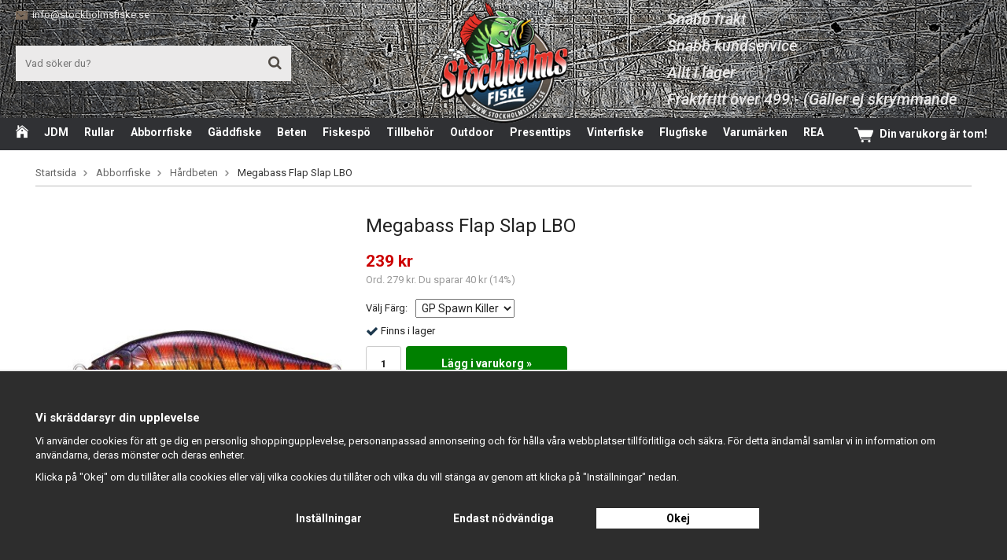

--- FILE ---
content_type: text/html; charset=UTF-8
request_url: https://stockholmsfiske.se/abborrfiske/hardbeten/megabass-flap-slap-lbo/
body_size: 15375
content:
<!doctype html>
<html lang="sv">
<head>
	<meta http-equiv="content-type" content="text/html; charset=utf-8">

	<title>Megabass Flap Slap LBO | Stockholms Fiske</title>

	<meta name="description" content="Megabass FLAP SLAP LBO har en unik gång som retar fiskarna till vansinne. Tack vare det unika kastsystemet LBO som består av flera kullager i en cylinder börjar denna crankbait fiska vid första vevtaget.">
	<meta name="keywords" content="megabass,wobbler,crankbait,jerkbait,fiskedrag">
	<meta name="robots" content="index, follow">
	<meta name="viewport" content="width=device-width, initial-scale=1, maximum-scale=1">
	<!-- WIKINGGRUPPEN 7.0.7 -->

	<link rel="shortcut icon" href="/favicon2.png">
	<link href='//fonts.googleapis.com/css?family=Roboto:400,700,400italic,300italic,300,500,500italic,700italic' rel='stylesheet' type='text/css'>
	<link rel="stylesheet" href="/frontend/view_desktop/css/compiled238.css">
<link rel="canonical" href="https://stockholmsfiske.se/abborrfiske/hardbeten/megabass-flap-slap-lbo/">
<script>
			window.dataLayer = window.dataLayer || [];
			function gtag(){dataLayer.push(arguments);}

			gtag('consent', 'default', {
				'ad_storage': 'denied',
				'analytics_storage': 'denied',
				'ad_user_data': 'denied',
				'ad_personalization': 'denied'
			});

			window.updateGoogleConsents = (function () {
				let consents = {};
				let timeout;
				const addConsents = (function() {
					let executed = false;
					return function() {
						if (!executed) {
							executed = true;
							gtag('consent', 'update', consents);
							delete window.updateGoogleConsents;
						}
					}
				})();

				return function (obj) {
					consents = { ...consents, ...obj };
					clearTimeout(timeout);
					setTimeout(addConsents, 25);
				}
			})();
		</script><script>
			document.addEventListener('DOMContentLoaded', function(){
				$(document).on('acceptCookies2', function() {
					$('body').append(atob('PHNjcmlwdD51cGRhdGVHb29nbGVDb25zZW50cyh7ICdhZF9zdG9yYWdlJzogJ2dyYW50ZWQnIH0pOzwvc2NyaXB0Pg=='));
				});
			});
			</script><script>
			document.addEventListener('DOMContentLoaded', function(){
				$(document).on('acceptCookies1', function() {
					$('body').append(atob('PHNjcmlwdD51cGRhdGVHb29nbGVDb25zZW50cyh7ICdhbmFseXRpY3Nfc3RvcmFnZSc6ICdncmFudGVkJyB9KTs8L3NjcmlwdD4='));
				});
			});
			</script><script>
			document.addEventListener('DOMContentLoaded', function(){
				$(document).on('acceptCookies1', function() {
					$('body').append(atob('PHNjcmlwdD51cGRhdGVHb29nbGVDb25zZW50cyh7ICdhZF91c2VyX2RhdGEnOiAnZ3JhbnRlZCcgfSk7PC9zY3JpcHQ+'));
				});
			});
			</script><script>
			document.addEventListener('DOMContentLoaded', function(){
				$(document).on('acceptCookies1', function() {
					$('body').append(atob('PHNjcmlwdD51cGRhdGVHb29nbGVDb25zZW50cyh7ICdhZF9wZXJzb25hbGl6YXRpb24nOiAnZ3JhbnRlZCcgfSk7PC9zY3JpcHQ+'));
				});
			});
			</script><script>
			document.addEventListener('DOMContentLoaded', function(){
				$(document).on('denyCookies2', function() {
					$('body').append(atob('PHNjcmlwdD51cGRhdGVHb29nbGVDb25zZW50cyh7ICdhZF9zdG9yYWdlJzogJ2RlbmllZCcgfSk7PC9zY3JpcHQ+'));
				});
			});
			</script><script>
			document.addEventListener('DOMContentLoaded', function(){
				$(document).on('denyCookies1', function() {
					$('body').append(atob('PHNjcmlwdD51cGRhdGVHb29nbGVDb25zZW50cyh7ICdhbmFseXRpY3Nfc3RvcmFnZSc6ICdkZW5pZWQnIH0pOzwvc2NyaXB0Pg=='));
				});
			});
			</script><script>
			document.addEventListener('DOMContentLoaded', function(){
				$(document).on('denyCookies1', function() {
					$('body').append(atob('PHNjcmlwdD51cGRhdGVHb29nbGVDb25zZW50cyh7ICdhZF91c2VyX2RhdGEnOiAnZGVuaWVkJyB9KTs8L3NjcmlwdD4='));
				});
			});
			</script><script>
			document.addEventListener('DOMContentLoaded', function(){
				$(document).on('denyCookies1', function() {
					$('body').append(atob('PHNjcmlwdD51cGRhdGVHb29nbGVDb25zZW50cyh7ICdhZF9wZXJzb25hbGl6YXRpb24nOiAnZGVuaWVkJyB9KTs8L3NjcmlwdD4='));
				});
			});
			</script><script async src="https://www.googletagmanager.com/gtag/js?id=UA-21585694-1"></script>
			<script>window.dataLayer = window.dataLayer || [];
			function gtag(){dataLayer.push(arguments);}
			gtag("js", new Date());
			gtag("config", "UA-21585694-1", {"currency":"SEK"});gtag("event", "view_item", {"items":{"id":"4513473453786","name":"Megabass Flap Slap LBO","brand":"Megabass","category":"abborrfiske\/hardbeten","price":239}}); </script><script>
			if (typeof dataLayer == 'undefined') {var dataLayer = [];}
		    if (typeof gtag === 'undefined') {
		        function gtag() {
		            dataLayer.push(arguments)
		        }
		    }gtag('set', 'url_passthrough', true);gtag('set', 'ads_data_redaction', true);dataLayer.push({"ecommerce":{"currencyCode":"SEK","detail":{"products":[{"name":"Megabass Flap Slap LBO","id":"4513473453786","price":239,"category":"abborrfiske\/hardbeten"}]}}}); dataLayer.push({"event":"fireRemarketing","remarketing_params":{"ecomm_prodid":"4513473453786","ecomm_category":"abborrfiske\/hardbeten","ecomm_totalvalue":239,"isSaleItem":true,"ecomm_pagetype":"product"}}); (function(w,d,s,l,i){w[l]=w[l]||[];w[l].push({'gtm.start':
			new Date().getTime(),event:'gtm.js'});var f=d.getElementsByTagName(s)[0],
			j=d.createElement(s),dl=l!='dataLayer'?'&l='+l:'';j.async=true;j.src=
			'//www.googletagmanager.com/gtm.js?id='+i+dl;f.parentNode.insertBefore(j,f);
			})(window,document,'script','dataLayer','GTM-WGVVGGV')
			</script><meta name="google-site-verification" content="j-rNBT-uDtao70caE3UQbvsyjACy258uiE_-0DEB3ZM" />

<!-- Google Tag Manager -->
<script>/*(function(w,d,s,l,i){w[l]=w[l]||[];w[l].push({'gtm.start':
new Date().getTime(),event:'gtm.js'});var f=d.getElementsByTagName(s)[0],
j=d.createElement(s),dl=l!='dataLayer'?'&l='+l:'';j.async=true;j.src=
'https://www.googletagmanager.com/gtm.js?id='+i+dl;f.parentNode.insertBefore(j,f);
})(window,document,'script','dataLayer','GTM-WGVVGGV');*/</script>
<!-- End Google Tag Manager -->
<link rel="stylesheet" type="text/css" href="/js/jquery.fancybox-2.15/jquery.fancybox.css" media="screen">	
	</head>
	<body itemscope itemtype="http://schema.org/WebPage"><div id="fb-root"></div><div class="l-header-holder clearfix">
	<div class="l-header clearfix">
		<div class="l-header__left">
			<div class="l-header__left__top">
				<ul>
	<li><img alt="" src="/userfiles/images/envelope.png" style="width: 15px; height: 11px;">&nbsp;&nbsp;<a href="/cdn-cgi/l/email-protection#61080f070e2112150e020a090e0d0c120708120a044f1204"><span class="__cf_email__" data-cfemail="234a4d454c6350574c40484b4c4f4e50454a5048460d5046">[email&#160;protected]</span></a></li>
</ul>

			</div>
			<div class="l-header__left__bottom"><form method="get" action="/search/" class="site-search">
						<input type="hidden" name="lang" value="sv"><input type="search" name="q" class="neutral-btn site-search__input  js-autocomplete-input" placeholder="Vad söker du?"><button type="submit" class="neutral-btn site-search__btn"><i class="wgr-icon icon-search"></i></button>
				</form>
			</div>
		</div>
		<div class="l-header__right">
			<div class="l-header__right__inner">
				<ul>
	<li>Snabb frakt</li>
	<li>Snabb kundservice</li>
	<li>Allt i lager</li>
	<li>Fraktfritt &ouml;ver 499:- (G&auml;ller ej skrymmande varor)</li>
</ul>

			</div>
		</div>
		<div class="l-header__middle">
			<a class="site-logo" href="/">
				<img src="/frontend/view_desktop/design/logo_sv.png" alt="Stockholms Fiske &amp; Fritid AB">
			</a>
		</div></div>
</div>
<div class="l-menubar-holder clearfix">
	<div class="l-menubar clearfix"><ul class="nav site-nav mega-menu" itemscope itemtype="http://schema.org/SiteNavigationElement"><li class="site-nav__home"><a href="/" title="Tillbaka till startsidan" itemprop="url"><i class="wgr-icon icon-home"></i></a></li><li class="has-dropdown"><a href="/jdm/" itemprop="url">JDM<i class="wgr-icon icon-arrow-down5"></i></a><ul class="dropdown"><li ><a href="/jdm/rullar/" itemprop="url">Rullar</a></li><li ><a href="/jdm/fiskespon/" itemprop="url">Fiskespön</a><ul ><li ><a href="/jdm/fiskespon/spinnspon/" itemprop="url">Spinnspön</a></li><li ><a href="/jdm/fiskespon/haspelspon/" itemprop="url">Haspelspön</a></li></ul></li><li ><a href="/jdm/jiggar/" itemprop="url">Jiggar</a></li><li ><a href="/jdm/hardbeten/" itemprop="url">Hårdbeten</a></li><li ><a href="/jdm/linor/" itemprop="url">Linor</a><ul ><li ><a href="/jdm/linor/flatlina/" itemprop="url">Flätlina</a></li><li ><a href="/jdm/linor/nylonlinor/" itemprop="url">Nylonlinor</a></li><li ><a href="/jdm/linor/fluorocarbonlinor/" itemprop="url">Fluorocarbonlinor</a></li></ul></li><li ><a href="/jdm/tillbehor/" itemprop="url">Tillbehör</a></li></ul></li><li class="has-dropdown"><a href="/rullar/" itemprop="url">Rullar<i class="wgr-icon icon-arrow-down5"></i></a><ul class="dropdown"><li ><a href="/rullar/haspelrullar/" itemprop="url">Haspelrullar</a></li><li ><a href="/rullar/multirullar-spinnrullar/" itemprop="url">Multirullar/Spinnrullar</a></li></ul></li><li class="has-dropdown"><a href="/abborrfiske/" itemprop="url">Abborrfiske<i class="wgr-icon icon-arrow-down5"></i></a><ul class="dropdown"><li ><a href="/abborrfiske/rullar/" itemprop="url">Rullar</a><ul ><li ><a href="/abborrfiske/rullar/haspelrullar/" itemprop="url">Haspelrullar</a></li><li ><a href="/abborrfiske/rullar/multirullar/" itemprop="url">Multirullar</a></li></ul></li><li ><a href="/abborrfiske/spon/" itemprop="url">Spön</a><ul ><li ><a href="/abborrfiske/spon/spinnspon/" itemprop="url">Spinnspön</a></li><li ><a href="/abborrfiske/spon/haspelspon/" itemprop="url">Haspelspön</a></li></ul></li><li ><a href="/abborrfiske/jiggar/" itemprop="url">Jiggar</a></li><li ><a href="/abborrfiske/jiggskallar-vikter/" itemprop="url">Jiggskallar/Vikter</a></li><li ><a href="/abborrfiske/hardbeten/" itemprop="url">Hårdbeten</a></li><li ><a href="/abborrfiske/tillbehor/" itemprop="url">Tillbehör</a></li></ul></li><li class="has-dropdown"><a href="/gaddfiske/" itemprop="url">Gäddfiske<i class="wgr-icon icon-arrow-down5"></i></a><ul class="dropdown"><li ><a href="/gaddfiske/haspelspon/" itemprop="url">Haspelspön</a></li><li ><a href="/gaddfiske/spinnspon/" itemprop="url">Spinnspön</a></li><li ><a href="/gaddfiske/jiggar/" itemprop="url">Jiggar</a></li><li ><a href="/gaddfiske/beten/" itemprop="url">Beten</a></li></ul></li><li class="has-dropdown"><a href="/beten/" itemprop="url">Beten<i class="wgr-icon icon-arrow-down5"></i></a><ul class="dropdown"><li ><a href="/beten/jigg/" itemprop="url">Jigg</a></li><li ><a href="/beten/hardbeten/" itemprop="url">Hårdbeten</a></li><li ><a href="/beten/tailbeten/" itemprop="url">Tailbeten</a></li><li ><a href="/beten/jerkbaits/" itemprop="url">Jerkbaits</a></li><li ><a href="/beten/ytbeten/" itemprop="url">Ytbeten</a></li><li ><a href="/beten/havsfiske/" itemprop="url">Havsfiske</a></li><li ><a href="/beten/skeddrag/" itemprop="url">Skeddrag</a></li><li ><a href="/beten/spinnare/" itemprop="url">Spinnare</a></li><li ><a href="/beten/spinnerbait/" itemprop="url">Spinnerbait</a></li><li ><a href="/beten/blanken/" itemprop="url">Blänken</a></li></ul></li><li class="has-dropdown"><a href="/fiskespo/" itemprop="url">Fiskespö<i class="wgr-icon icon-arrow-down5"></i></a><ul class="dropdown"><li ><a href="/fiskespo/fiskeset-combos/" itemprop="url">Fiskeset / Combos</a></li><li ><a href="/fiskespo/havsfiskespon/" itemprop="url">Havsfiskespön</a></li><li ><a href="/fiskespo/haspelspon/" itemprop="url">Haspelspön</a></li><li ><a href="/fiskespo/spinnspon/" itemprop="url">Spinnspön</a></li></ul></li><li class="has-dropdown"><a href="/tillbehor/" itemprop="url">Tillbehör<i class="wgr-icon icon-arrow-down5"></i></a><ul class="dropdown"><li ><a href="/tillbehor/askar-boxar-vaskor/" itemprop="url">Askar/Boxar/Väskor</a></li><li ><a href="/tillbehor/jigghuvud-krokar/" itemprop="url">Jigghuvud / Krokar</a></li><li ><a href="/tillbehor/beteslas-lekande-fjaderringar/" itemprop="url">Beteslås / Lekande / Fjäderringar</a></li><li ><a href="/tillbehor/ficklampa-pannlampa/" itemprop="url">Ficklampa / pannlampa</a></li><li ><a href="/tillbehor/havar/" itemprop="url">Håvar</a></li><li ><a href="/tillbehor/fiskelinor/" itemprop="url">Fiskelinor</a></li><li ><a href="/tillbehor/mete/" itemprop="url">Mete</a></li><li ><a href="/tillbehor/myggmedel/" itemprop="url">Myggmedel</a></li><li ><a href="/tillbehor/solglasogon/" itemprop="url">Solglasögon</a></li><li ><a href="/tillbehor/spohallare/" itemprop="url">Spöhållare</a></li><li ><a href="/tillbehor/sanke/" itemprop="url">Sänke</a></li><li ><a href="/tillbehor/tafs-stinger-tafsmaterial/" itemprop="url">Tafs/Stinger/Tafsmaterial</a></li><li ><a href="/tillbehor/elektronik/" itemprop="url">Elektronik</a></li><li ><a href="/tillbehor/trolling-tillbehor/" itemprop="url">Trolling tillbehör</a></li><li ><a href="/tillbehor/verktyg/" itemprop="url">Verktyg</a></li><li ><a href="/tillbehor/vag/" itemprop="url">Våg</a></li></ul></li><li class="has-dropdown"><a href="/outdoor/" itemprop="url">Outdoor<i class="wgr-icon icon-arrow-down5"></i></a><ul class="dropdown"><li ><a href="/outdoor/klader-skor/" itemprop="url">Kläder & Skor</a><ul ><li ><a href="/outdoor/klader-skor/barnklader-barnskor/" itemprop="url">Barnkläder & Barnskor</a></li><li ><a href="/outdoor/klader-skor/handskar-vantar/" itemprop="url">Handskar & Vantar</a></li><li ><a href="/outdoor/klader-skor/mossor-kepsar/" itemprop="url">Mössor & Kepsar</a></li><li ><a href="/outdoor/klader-skor/skor-stovlar/" itemprop="url">Skor & Stövlar</a></li><li ><a href="/outdoor/klader-skor/strumpor-underklader/" itemprop="url">Strumpor & Underkläder</a></li><li ><a href="/outdoor/klader-skor/understall/" itemprop="url">Underställ</a></li></ul></li><li ><a href="/outdoor/friluftsliv-uteliv/" itemprop="url">Friluftsliv & Uteliv</a></li><li ><a href="/outdoor/kylvaskor/" itemprop="url">Kylväskor</a></li><li ><a href="/outdoor/jakt/" itemprop="url">Jakt</a></li></ul></li><li ><a href="/presenttips/" itemprop="url">Presenttips</a></li><li ><a href="/vinterfiske/" itemprop="url">Vinterfiske</a></li><li ><a href="/flugfiske/" itemprop="url">Flugfiske</a></li><li class="has-dropdown"><a href="/varumarken/" itemprop="url">Varumärken<i class="wgr-icon icon-arrow-down5"></i></a><ul class="dropdown"><li ><a href="/varumarken/megabass/" itemprop="url">Megabass</a></li><li ><a href="/varumarken/duo-international/" itemprop="url">Duo International</a></li><li ><a href="/varumarken/geecrack/" itemprop="url">Geecrack</a></li><li ><a href="/varumarken/gan-craft/" itemprop="url">Gan Craft</a></li><li ><a href="/varumarken/shimano/" itemprop="url">Shimano</a></li><li ><a href="/varumarken/daiwa/" itemprop="url">Daiwa</a></li><li ><a href="/varumarken/zenaq/" itemprop="url">Zenaq</a></li><li ><a href="/varumarken/noike/" itemprop="url">Noike</a></li><li ><a href="/varumarken/ygk/" itemprop="url">Ygk</a></li><li ><a href="/varumarken/sunline/" itemprop="url">Sunline</a></li><li ><a href="/varumarken/seaguar/" itemprop="url">Seaguar</a></li><li ><a href="/varumarken/abu-garcia/" itemprop="url">Abu Garcia</a></li><li ><a href="/varumarken/illex/" itemprop="url">Illex</a></li><li ><a href="/varumarken/gunki/" itemprop="url">Gunki</a></li><li ><a href="/varumarken/savage-gear/" itemprop="url">Savage Gear</a></li><li ><a href="/varumarken/mukai/" itemprop="url">Mukai</a></li><li ><a href="/varumarken/x-zone-lures/" itemprop="url">X-Zone Lures</a></li><li ><a href="/varumarken/deps/" itemprop="url">Deps</a></li><li ><a href="/varumarken/d-a-m/" itemprop="url">D-a-m</a></li><li ><a href="/varumarken/bite-of-bleak/" itemprop="url">Bite Of Bleak</a></li><li ><a href="/varumarken/lurefans/" itemprop="url">Lurefans</a></li><li ><a href="/varumarken/strike-king/" itemprop="url">Strike King</a></li><li ><a href="/varumarken/fox-rage/" itemprop="url">Fox Rage</a></li><li ><a href="/varumarken/gloomis/" itemprop="url">G.Loomis</a></li><li ><a href="/varumarken/lemigo/" itemprop="url">Lemigo</a></li><li ><a href="/varumarken/meiho/" itemprop="url">Meiho</a></li><li ><a href="/varumarken/decoy/" itemprop="url">Decoy</a></li><li ><a href="/varumarken/keitech/" itemprop="url">Keitech</a></li><li ><a href="/varumarken/reins/" itemprop="url">Reins</a></li><li ><a href="/varumarken/zappu/" itemprop="url">Zappu</a></li><li ><a href="/varumarken/ryugi-japan/" itemprop="url">Ryugi Japan</a></li><li ><a href="/varumarken/strike-pro/" itemprop="url">Strike Pro</a></li><li ><a href="/varumarken/lucky-john/" itemprop="url">Lucky John</a></li><li ><a href="/varumarken/stanley/" itemprop="url">Stanley</a></li><li ><a href="/varumarken/costa/" itemprop="url">Costa</a></li><li ><a href="/varumarken/life-wear/" itemprop="url">Life Wear®</a></li><li ><a href="/varumarken/wiges/" itemprop="url">Wiges</a></li><li ><a href="/varumarken/igloo/" itemprop="url">Igloo</a></li><li ><a href="/varumarken/berkley/" itemprop="url">Berkley</a></li><li ><a href="/varumarken/darts/" itemprop="url">Darts</a></li><li ><a href="/varumarken/plano/" itemprop="url">Plano</a></li><li ><a href="/varumarken/vision-flyfishing/" itemprop="url">Vision Flyfishing</a></li><li ><a href="/varumarken/okuma/" itemprop="url">Okuma</a></li><li ><a href="/varumarken/svartzonker/" itemprop="url">Svartzonker</a></li><li ><a href="/varumarken/shakespeare/" itemprop="url">Shakespeare</a></li><li ><a href="/varumarken/osp/" itemprop="url">Osp</a></li><li ><a href="/varumarken/bait-breath/" itemprop="url">Bait Breath</a></li><li ><a href="/varumarken/kolmax/" itemprop="url">Kolmax</a></li><li ><a href="/varumarken/z-man/" itemprop="url">Z-Man</a></li><li ><a href="/varumarken/hideup/" itemprop="url">Hideup</a></li><li ><a href="/varumarken/raid-japan/" itemprop="url">Raid Japan</a></li></ul></li><li><a href="/campaigns/" itemprop="url">REA</a></li></ul><div id="topcart-holder">
					<div id="topcart-area"><img src="/frontend/view_desktop/design/topcart_cartsymbol.png" class="topcart-icon" alt="Cart">Din varukorg är tom!<div id="topcart-hoverarea"></div></div>
				  </div>
			  <div id="popcart"></div></div>
</div><div class="l-holder clearfix"><div class="l-mobile-header"><button class="neutral-btn mini-menu"><i class="wgr-icon icon-list2"></i></button>			<button class="neutral-btn mini-search"><i class="wgr-icon icon-search"></i></button>
			<a href="/"><img src="/frontend/view_desktop/design/logo_sv.png" class="mini-site-logo" alt="Stockholms Fiske &amp; Fritid AB"></a><button class="neutral-btn mini-cart" onclick="goToURL('/checkout/')"><div class="mini-cart-inner"><i class="wgr-icon icon-cart topcart-icon"></i></div></button></div><div class="l-content clearfix">
		<div class="l-sidebar-primary" itemscope itemtype="http://schema.org/WPSideBar"><div itemscope itemtype="http://schema.org/SiteNavigationElement">
			<form class="lang-changer" name="valutaval" action="javascript:void(0)"><select class="wipe" name="valuta" onchange="setCurrency(this.options[this.selectedIndex].text)"><option>DKK</option><option>EUR</option><option selected>SEK</option></select></form><br></div><div class="module module-darkbg">
		<h5 class="module__heading module-h-darkbg">Produkter</h5>
		<div class="module__body" itemscope itemtype="http://schema.org/SiteNavigationElement"><ul class="listmenu listmenu-0"><li>
					<a href="/jdm/" title="JDM" itemprop="url">JDM<i class="menu-node js-menu-node wgr-icon icon-arrow-right5" data-arrows="icon-arrow-down5 icon-arrow-right5"></i></a><ul class="listmenu listmenu-1"><li>
					<a href="/jdm/rullar/" title="Rullar" itemprop="url">Rullar</a></li><li>
					<a href="/jdm/fiskespon/" title="Fiskespön" itemprop="url">Fiskespön<i class="menu-node js-menu-node wgr-icon icon-arrow-right5" data-arrows="icon-arrow-down5 icon-arrow-right5"></i></a><ul class="listmenu listmenu-2"><li>
					<a href="/jdm/fiskespon/spinnspon/" title="Spinnspön" itemprop="url">Spinnspön</a></li><li>
					<a href="/jdm/fiskespon/haspelspon/" title="Haspelspön" itemprop="url">Haspelspön</a></li></ul></li><li>
					<a href="/jdm/jiggar/" title="Jiggar" itemprop="url">Jiggar</a></li><li>
					<a href="/jdm/hardbeten/" title="Hårdbeten" itemprop="url">Hårdbeten</a></li><li>
					<a href="/jdm/linor/" title="Linor" itemprop="url">Linor<i class="menu-node js-menu-node wgr-icon icon-arrow-right5" data-arrows="icon-arrow-down5 icon-arrow-right5"></i></a><ul class="listmenu listmenu-2"><li>
					<a href="/jdm/linor/flatlina/" title="Flätlina" itemprop="url">Flätlina</a></li><li>
					<a href="/jdm/linor/nylonlinor/" title="Nylonlinor" itemprop="url">Nylonlinor</a></li><li>
					<a href="/jdm/linor/fluorocarbonlinor/" title="Fluorocarbonlinor" itemprop="url">Fluorocarbonlinor</a></li></ul></li><li>
					<a href="/jdm/tillbehor/" title="Tillbehör" itemprop="url">Tillbehör</a></li></ul></li><li>
					<a href="/rullar/" title="Rullar" itemprop="url">Rullar<i class="menu-node js-menu-node wgr-icon icon-arrow-right5" data-arrows="icon-arrow-down5 icon-arrow-right5"></i></a><ul class="listmenu listmenu-1"><li>
					<a href="/rullar/haspelrullar/" title="Haspelrullar" itemprop="url">Haspelrullar</a></li><li>
					<a href="/rullar/multirullar-spinnrullar/" title="Multirullar/Spinnrullar" itemprop="url">Multirullar/Spinnrullar</a></li></ul></li><li class="is-listmenu-opened">
					<a class="selected" href="/abborrfiske/" title="Abborrfiske" itemprop="url">Abborrfiske<i class="menu-node js-menu-node wgr-icon icon-arrow-down5" data-arrows="icon-arrow-down5 icon-arrow-right5"></i></a><ul class="listmenu listmenu-1"><li>
					<a href="/abborrfiske/rullar/" title="Rullar" itemprop="url">Rullar<i class="menu-node js-menu-node wgr-icon icon-arrow-right5" data-arrows="icon-arrow-down5 icon-arrow-right5"></i></a><ul class="listmenu listmenu-2"><li>
					<a href="/abborrfiske/rullar/haspelrullar/" title="Haspelrullar" itemprop="url">Haspelrullar</a></li><li>
					<a href="/abborrfiske/rullar/multirullar/" title="Multirullar" itemprop="url">Multirullar</a></li></ul></li><li>
					<a href="/abborrfiske/spon/" title="Spön" itemprop="url">Spön<i class="menu-node js-menu-node wgr-icon icon-arrow-right5" data-arrows="icon-arrow-down5 icon-arrow-right5"></i></a><ul class="listmenu listmenu-2"><li>
					<a href="/abborrfiske/spon/spinnspon/" title="Spinnspön" itemprop="url">Spinnspön</a></li><li>
					<a href="/abborrfiske/spon/haspelspon/" title="Haspelspön" itemprop="url">Haspelspön</a></li></ul></li><li>
					<a href="/abborrfiske/jiggar/" title="Jiggar" itemprop="url">Jiggar</a></li><li>
					<a href="/abborrfiske/jiggskallar-vikter/" title="Jiggskallar/Vikter" itemprop="url">Jiggskallar/Vikter</a></li><li class="is-listmenu-opened">
					<a class="selected" href="/abborrfiske/hardbeten/" title="Hårdbeten" itemprop="url">Hårdbeten</a></li><li>
					<a href="/abborrfiske/tillbehor/" title="Tillbehör" itemprop="url">Tillbehör</a></li></ul></li><li>
					<a href="/gaddfiske/" title="Gäddfiske" itemprop="url">Gäddfiske<i class="menu-node js-menu-node wgr-icon icon-arrow-right5" data-arrows="icon-arrow-down5 icon-arrow-right5"></i></a><ul class="listmenu listmenu-1"><li>
					<a href="/gaddfiske/haspelspon/" title="Haspelspön" itemprop="url">Haspelspön</a></li><li>
					<a href="/gaddfiske/spinnspon/" title="Spinnspön" itemprop="url">Spinnspön</a></li><li>
					<a href="/gaddfiske/jiggar/" title="Jiggar" itemprop="url">Jiggar</a></li><li>
					<a href="/gaddfiske/beten/" title="Beten" itemprop="url">Beten</a></li></ul></li><li>
					<a href="/beten/" title="Beten" itemprop="url">Beten<i class="menu-node js-menu-node wgr-icon icon-arrow-right5" data-arrows="icon-arrow-down5 icon-arrow-right5"></i></a><ul class="listmenu listmenu-1"><li>
					<a href="/beten/jigg/" title="Jigg" itemprop="url">Jigg</a></li><li>
					<a href="/beten/hardbeten/" title="Hårdbeten" itemprop="url">Hårdbeten</a></li><li>
					<a href="/beten/tailbeten/" title="Tailbeten" itemprop="url">Tailbeten</a></li><li>
					<a href="/beten/jerkbaits/" title="Jerkbaits" itemprop="url">Jerkbaits</a></li><li>
					<a href="/beten/ytbeten/" title="Ytbeten" itemprop="url">Ytbeten</a></li><li>
					<a href="/beten/havsfiske/" title="Havsfiske" itemprop="url">Havsfiske</a></li><li>
					<a href="/beten/skeddrag/" title="Skeddrag" itemprop="url">Skeddrag</a></li><li>
					<a href="/beten/spinnare/" title="Spinnare" itemprop="url">Spinnare</a></li><li>
					<a href="/beten/spinnerbait/" title="Spinnerbait" itemprop="url">Spinnerbait</a></li><li>
					<a href="/beten/blanken/" title="Blänken" itemprop="url">Blänken</a></li></ul></li><li>
					<a href="/fiskespo/" title="Fiskespö" itemprop="url">Fiskespö<i class="menu-node js-menu-node wgr-icon icon-arrow-right5" data-arrows="icon-arrow-down5 icon-arrow-right5"></i></a><ul class="listmenu listmenu-1"><li>
					<a href="/fiskespo/fiskeset-combos/" title="Fiskeset / Combos" itemprop="url">Fiskeset / Combos</a></li><li>
					<a href="/fiskespo/havsfiskespon/" title="Havsfiskespön" itemprop="url">Havsfiskespön</a></li><li>
					<a href="/fiskespo/haspelspon/" title="Haspelspön" itemprop="url">Haspelspön</a></li><li>
					<a href="/fiskespo/spinnspon/" title="Spinnspön" itemprop="url">Spinnspön</a></li></ul></li><li>
					<a href="/tillbehor/" title="Tillbehör" itemprop="url">Tillbehör<i class="menu-node js-menu-node wgr-icon icon-arrow-right5" data-arrows="icon-arrow-down5 icon-arrow-right5"></i></a><ul class="listmenu listmenu-1"><li>
					<a href="/tillbehor/askar-boxar-vaskor/" title="Askar/Boxar/Väskor" itemprop="url">Askar/Boxar/Väskor</a></li><li>
					<a href="/tillbehor/jigghuvud-krokar/" title="Jigghuvud / Krokar" itemprop="url">Jigghuvud / Krokar</a></li><li>
					<a href="/tillbehor/beteslas-lekande-fjaderringar/" title="Beteslås / Lekande / Fjäderringar" itemprop="url">Beteslås / Lekande / Fjäderringar</a></li><li>
					<a href="/tillbehor/ficklampa-pannlampa/" title="Ficklampa / pannlampa" itemprop="url">Ficklampa / pannlampa</a></li><li>
					<a href="/tillbehor/havar/" title="Håvar" itemprop="url">Håvar</a></li><li>
					<a href="/tillbehor/fiskelinor/" title="Fiskelinor" itemprop="url">Fiskelinor</a></li><li>
					<a href="/tillbehor/mete/" title="Mete" itemprop="url">Mete</a></li><li>
					<a href="/tillbehor/myggmedel/" title="Myggmedel" itemprop="url">Myggmedel</a></li><li>
					<a href="/tillbehor/solglasogon/" title="Solglasögon" itemprop="url">Solglasögon</a></li><li>
					<a href="/tillbehor/spohallare/" title="Spöhållare" itemprop="url">Spöhållare</a></li><li>
					<a href="/tillbehor/sanke/" title="Sänke" itemprop="url">Sänke</a></li><li>
					<a href="/tillbehor/tafs-stinger-tafsmaterial/" title="Tafs/Stinger/Tafsmaterial" itemprop="url">Tafs/Stinger/Tafsmaterial</a></li><li>
					<a href="/tillbehor/elektronik/" title="Elektronik" itemprop="url">Elektronik</a></li><li>
					<a href="/tillbehor/trolling-tillbehor/" title="Trolling tillbehör" itemprop="url">Trolling tillbehör</a></li><li>
					<a href="/tillbehor/verktyg/" title="Verktyg" itemprop="url">Verktyg</a></li><li>
					<a href="/tillbehor/vag/" title="Våg" itemprop="url">Våg</a></li></ul></li><li>
					<a href="/outdoor/" title="Outdoor" itemprop="url">Outdoor<i class="menu-node js-menu-node wgr-icon icon-arrow-right5" data-arrows="icon-arrow-down5 icon-arrow-right5"></i></a><ul class="listmenu listmenu-1"><li>
					<a href="/outdoor/klader-skor/" title="Kläder &amp; Skor" itemprop="url">Kläder & Skor<i class="menu-node js-menu-node wgr-icon icon-arrow-right5" data-arrows="icon-arrow-down5 icon-arrow-right5"></i></a><ul class="listmenu listmenu-2"><li>
					<a href="/outdoor/klader-skor/barnklader-barnskor/" title="Barnkläder &amp; Barnskor" itemprop="url">Barnkläder & Barnskor</a></li><li>
					<a href="/outdoor/klader-skor/handskar-vantar/" title="Handskar &amp; Vantar" itemprop="url">Handskar & Vantar</a></li><li>
					<a href="/outdoor/klader-skor/mossor-kepsar/" title="Mössor &amp; Kepsar" itemprop="url">Mössor & Kepsar</a></li><li>
					<a href="/outdoor/klader-skor/skor-stovlar/" title="Skor &amp; Stövlar" itemprop="url">Skor & Stövlar</a></li><li>
					<a href="/outdoor/klader-skor/strumpor-underklader/" title="Strumpor &amp; Underkläder" itemprop="url">Strumpor & Underkläder</a></li><li>
					<a href="/outdoor/klader-skor/understall/" title="Underställ" itemprop="url">Underställ</a></li></ul></li><li>
					<a href="/outdoor/friluftsliv-uteliv/" title="Friluftsliv &amp; Uteliv" itemprop="url">Friluftsliv & Uteliv</a></li><li>
					<a href="/outdoor/kylvaskor/" title="Kylväskor" itemprop="url">Kylväskor</a></li><li>
					<a href="/outdoor/jakt/" title="Jakt" itemprop="url">Jakt</a></li></ul></li><li>
					<a href="/presenttips/" title="Presenttips" itemprop="url">Presenttips</a></li><li>
					<a href="/vinterfiske/" title="Vinterfiske" itemprop="url">Vinterfiske</a></li><li>
					<a href="/flugfiske/" title="Flugfiske" itemprop="url">Flugfiske</a></li><li>
					<a href="/varumarken/" title="Varumärken" itemprop="url">Varumärken<i class="menu-node js-menu-node wgr-icon icon-arrow-right5" data-arrows="icon-arrow-down5 icon-arrow-right5"></i></a><ul class="listmenu listmenu-1"><li>
					<a href="/varumarken/megabass/" title="Megabass" itemprop="url">Megabass</a></li><li>
					<a href="/varumarken/duo-international/" title="Duo International" itemprop="url">Duo International</a></li><li>
					<a href="/varumarken/geecrack/" title="Geecrack" itemprop="url">Geecrack</a></li><li>
					<a href="/varumarken/gan-craft/" title="Gan Craft" itemprop="url">Gan Craft</a></li><li>
					<a href="/varumarken/shimano/" title="Shimano" itemprop="url">Shimano</a></li><li>
					<a href="/varumarken/daiwa/" title="Daiwa" itemprop="url">Daiwa</a></li><li>
					<a href="/varumarken/zenaq/" title="Zenaq" itemprop="url">Zenaq</a></li><li>
					<a href="/varumarken/noike/" title="Noike" itemprop="url">Noike</a></li><li>
					<a href="/varumarken/ygk/" title="Ygk" itemprop="url">Ygk</a></li><li>
					<a href="/varumarken/sunline/" title="Sunline" itemprop="url">Sunline</a></li><li>
					<a href="/varumarken/seaguar/" title="Seaguar" itemprop="url">Seaguar</a></li><li>
					<a href="/varumarken/abu-garcia/" title="Abu Garcia" itemprop="url">Abu Garcia</a></li><li>
					<a href="/varumarken/illex/" title="Illex" itemprop="url">Illex</a></li><li>
					<a href="/varumarken/gunki/" title="Gunki" itemprop="url">Gunki</a></li><li>
					<a href="/varumarken/savage-gear/" title="Savage Gear" itemprop="url">Savage Gear</a></li><li>
					<a href="/varumarken/mukai/" title="Mukai" itemprop="url">Mukai</a></li><li>
					<a href="/varumarken/x-zone-lures/" title="X-Zone Lures" itemprop="url">X-Zone Lures</a></li><li>
					<a href="/varumarken/deps/" title="Deps" itemprop="url">Deps</a></li><li>
					<a href="/varumarken/d-a-m/" title="D-a-m" itemprop="url">D-a-m</a></li><li>
					<a href="/varumarken/bite-of-bleak/" title="Bite Of Bleak" itemprop="url">Bite Of Bleak</a></li><li>
					<a href="/varumarken/lurefans/" title="Lurefans" itemprop="url">Lurefans</a></li><li>
					<a href="/varumarken/strike-king/" title="Strike King" itemprop="url">Strike King</a></li><li>
					<a href="/varumarken/fox-rage/" title="Fox Rage" itemprop="url">Fox Rage</a></li><li>
					<a href="/varumarken/gloomis/" title="G.Loomis" itemprop="url">G.Loomis</a></li><li>
					<a href="/varumarken/lemigo/" title="Lemigo" itemprop="url">Lemigo</a></li><li>
					<a href="/varumarken/meiho/" title="Meiho" itemprop="url">Meiho</a></li><li>
					<a href="/varumarken/decoy/" title="Decoy" itemprop="url">Decoy</a></li><li>
					<a href="/varumarken/keitech/" title="Keitech" itemprop="url">Keitech</a></li><li>
					<a href="/varumarken/reins/" title="Reins" itemprop="url">Reins</a></li><li>
					<a href="/varumarken/zappu/" title="Zappu" itemprop="url">Zappu</a></li><li>
					<a href="/varumarken/ryugi-japan/" title="Ryugi Japan" itemprop="url">Ryugi Japan</a></li><li>
					<a href="/varumarken/strike-pro/" title="Strike Pro" itemprop="url">Strike Pro</a></li><li>
					<a href="/varumarken/lucky-john/" title="Lucky John" itemprop="url">Lucky John</a></li><li>
					<a href="/varumarken/stanley/" title="Stanley" itemprop="url">Stanley</a></li><li>
					<a href="/varumarken/costa/" title="Costa" itemprop="url">Costa</a></li><li>
					<a href="/varumarken/life-wear/" title="Life Wear®" itemprop="url">Life Wear®</a></li><li>
					<a href="/varumarken/wiges/" title="Wiges" itemprop="url">Wiges</a></li><li>
					<a href="/varumarken/igloo/" title="Igloo" itemprop="url">Igloo</a></li><li>
					<a href="/varumarken/berkley/" title="Berkley" itemprop="url">Berkley</a></li><li>
					<a href="/varumarken/darts/" title="Darts" itemprop="url">Darts</a></li><li>
					<a href="/varumarken/plano/" title="Plano" itemprop="url">Plano</a></li><li>
					<a href="/varumarken/vision-flyfishing/" title="Vision Flyfishing" itemprop="url">Vision Flyfishing</a></li><li>
					<a href="/varumarken/okuma/" title="Okuma" itemprop="url">Okuma</a></li><li>
					<a href="/varumarken/svartzonker/" title="Svartzonker" itemprop="url">Svartzonker</a></li><li>
					<a href="/varumarken/shakespeare/" title="Shakespeare" itemprop="url">Shakespeare</a></li><li>
					<a href="/varumarken/osp/" title="Osp" itemprop="url">Osp</a></li><li>
					<a href="/varumarken/bait-breath/" title="Bait Breath" itemprop="url">Bait Breath</a></li><li>
					<a href="/varumarken/kolmax/" title="Kolmax" itemprop="url">Kolmax</a></li><li>
					<a href="/varumarken/z-man/" title="Z-Man" itemprop="url">Z-Man</a></li><li>
					<a href="/varumarken/hideup/" title="Hideup" itemprop="url">Hideup</a></li><li>
					<a href="/varumarken/raid-japan/" title="Raid Japan" itemprop="url">Raid Japan</a></li></ul></li></ul><ul class="listmenu listmenu-0"><li>
			<a class="" href="/campaigns/" itemprop="url">REA</a>
			<div class="menu-node"></div>
		</li></ul>
		</div>
	</div><div class="module">
		<h5 class="module__heading">Övrigt</h5>
		<div class="module__body">
			<ul class="listmenu listmenu-0" itemscope itemtype="http://schema.org/SiteNavigationElement"><li><a class="" href="/info/leverans-info/" itemprop="url">Leverans info</a></li><li><a class="" href="/info/om-oss/" itemprop="url">Om oss</a></li><li><a class="" href="/info/spovard-och-rad/" itemprop="url">Spövård och råd!</a></li><li><a class="" href="/info/villkor/" itemprop="url">Villkor</a></li><li><a class="" href="/news/" itemprop="url">Nyheter</a></li><li><a class="" href="/newsletter/" itemprop="url">Nyhetsbrev</a></li><li><a class="" href="/links/" itemprop="url">Länkar</a></li><li><a class="" href="/contact/" itemprop="url">Kontakt</a></li><li><a class="" href="/about-cookies/" itemprop="url">Om cookies</a></li><li><a class="" href="/customer-login/" itemprop="url">Logga in</a></li>		</ul>
		</div>
	</div><div class="module">
			<h5 class="module__heading">Kundtjänst</h5>
			<div class="module__body"><p>Kontakta oss via mail :&nbsp;<a href="/cdn-cgi/l/email-protection#fb92959d94bb888f94989093949796889d9288909ed5889e"><span class="__cf_email__" data-cfemail="0960676f66497a7d666a62616665647a6f607a626c277a6c">[email&#160;protected]</span></a></p>

<p>&nbsp;</p>
</div>
		</div><div class="module">
	<h5 class="module__heading">Stockholmsfiske på facebook</h5>
	<div class="module__body">
		<p>Stockholmsfiske p&aring; facebook</p>

		<div class="fb-like" data-href="https://www.facebook.com/StockholmsFiskeFritid" data-width="150px" data-layout="button_count" data-action="like" data-show-faces="true" data-share="true"></div>
	</div>
</div><div class="module">
	<h5 class="module__heading">Köpskydd</h5>
	<div class="module__body">
		<a href="https://www.pricerunner.se/kopskydd/registrera?merchant=44822" target="_blank"> <img src="https://www.pricerunner.se/images/i/kopskydd/widget.png" alt="PriceRunner Köpskydd"></a>
	</div>
</div></div><div class="l-main"><ol itemprop="breadcrumb" class="nav breadcrumbs clearfix">
		<li><a href="/">Startsida</a> <i class="wgr-icon icon-arrow-right5" style="vertical-align:middle;"></i></li><li><a href="/abborrfiske/" title="Abborrfiske">Abborrfiske</a> <i class="wgr-icon icon-arrow-right5" style="vertical-align:middle;"></i></li><li><a href="/abborrfiske/hardbeten/" title="Hårdbeten">Hårdbeten</a> <i class="wgr-icon icon-arrow-right5" style="vertical-align:middle;"></i></li><li>Megabass Flap Slap LBO</li></ol><div class="l-inner" itemscope itemtype="http://schema.org/WebPageElement" itemprop="mainContentOfPage"><div itemprop="about" itemscope itemtype="http://schema.org/Product">
	<div class="l-product">
		<div class="l-product-col-1"><div id="currentBild" class="product-carousel"><a id="currentBildLink" href="https://stockholmsfiske.se/abborrfiske/hardbeten/megabass-flap-slap-lbo/" title="Förstora bilden"><img src="/images/normal/gpspawnkiller.jpg" alt="Megabass Flap Slap LBO" itemprop="image"></a></div><div class="product-thumbs" style="display:none;">
				<a class="fancyBoxLink" rel="produktbilder" href="/images/zoom/gpspawnkiller.jpg"><img src="/images/list/gpspawnkiller.jpg" alt="Megabass Flap Slap LBO" id="thumb0"></a>
			</div><div class="hide-for-medium hidden-print"><div id="htmlfilm"><div class="video-wrapper"><iframe width="560" height="315" src="https://www.youtube.com/embed/N3vIuR3jPOc" title="YouTube video player" frameborder="0" allow="accelerometer; autoplay; clipboard-write; encrypted-media; gyroscope; picture-in-picture" allowfullscreen></iframe></div></div><a class="btn" href="/wishlist/?action=add&id=6531">Lägg i önskelista</a><br><br><div id="AddThisButtonBEGIN"><br><br>			
			<a class="addthis_button" href="http://www.addthis.com/bookmark.php?v=250&amp;username=xa-4cadb1685a2d49fd"><img src="//s7.addthis.com/static/btn/v2/lg-share-sv.gif" width="125" height="16" alt="Bookmark and Share" style="border:0"></a>
			</div><br><div class="fb-like" data-href="https://stockholmsfiske.se/abborrfiske/hardbeten/megabass-flap-slap-lbo/" data-send="false" data-width="390" data-show-faces="false"></div><br><br>
			<g:plusone></g:plusone><br><br>
			<a href="https://pinterest.com/pin/create/button/?url=https%3A%2F%2Fstockholmsfiske.se%2Fabborrfiske%2Fhardbeten%2Fmegabass-flap-slap-lbo%2F&media=https%3A%2F%2Fstockholmsfiske.se%2Fimages%2Fnormal%2Fgpspawnkiller.jpg&description=Megabass+Flap+Slap+LBO" class="pin-it-button" count-layout="horizontal"><img border="0" src="//assets.pinterest.com/images/PinExt.png" title="Pin It on Pinterest"></a></div><div id="produktdata" class="hide-for-medium">
	<br><br>
	<b>Artikelnummer:</b><br>
	<span id="articleno">4513473453786</span><br>
	<div id="directLinkblock" class="hidden-print">
		<br>
		<b>Direktlänk:</b><br>
		<span id="directLink"><a rel="nofollow" href="https://stockholmsfiske.se/abborrfiske/hardbeten/megabass-flap-slap-lbo/">Högerklicka och kopiera adressen</a></span>
	</div>
	<br></div></div>
	<div class="l-product-col-2">
		<h1 class="product-title" itemprop="name">Megabass Flap Slap LBO</h1><form name="addToBasketForm" id="addToBasketForm"
			action="/checkout/?action=additem"
			method="post" onsubmit="return checkVisaProdSubmit()">
		<input type="hidden" id="aktivprislista" value="0">
		<input type="hidden" id="aktivprislistaprocent" value="100"><input type="hidden" id="avtalskund" value="0"><div class="product-price-field" itemprop="offers" itemscope itemtype="http://schema.org/Offer">
				<span id="prisruta" class="price produktpris">239 kr</span>
				<div id="duspararDiv">
					<span id="dusparar" class="muted"></span>
				</div><link itemprop="availability" href="https://schema.org/InStock"><meta itemprop="priceCurrency" content="SEK">
				<meta itemprop="price" content="239">
				</div><table border="0" cellspacing="0" cellpadding="0"><tbody><tr>
						<td class="product-option-spacing">Välj Färg:</td>
						<td class="product-option-spacing">
							<select class="js-options" id="val2908" name="val2908" onchange="updateValSum()"><option value="18837" selected>GP Spawn Killer</option></select></td></tr></tbody></table><div id="addToCardButtonDiv">
				<div class="product-stock">
					<div id="lagerstatusFinns" class="product-stock-item in-stock">
						<i class="wgr-icon icon-check"></i> <span class="product-stock-item__text">Finns i lager</span>
					</div>
					<div id="lagerstatusBestallningsvara" class="product-stock-item on-order"> 
						<span class="product-stock-item__text"><i class="wgr-icon icon-info2"></i> Finns ej i lagret</span>
					</div>
					<div id="lagerstatusFinnsNagra" class="product-stock-item soon-out-of-stock">
						<i class="wgr-icon icon-info2"></i> <span class="product-stock-item__text js-replace-stock-text">.</span>
					</div>
				</div>
				
				<div class="product-cart-button-wrapper">
					<input type="text" NAME="antal" title="Antal" class="product-quantity" maxlength="3" value="1" onkeyup="updateValSum()">&nbsp;
	            
					<a class="btn btn--primary visaprodBuyButton" href="#" onclick="return visaProdSubmit()">Lägg i varukorg &raquo;</a>			
				</div>
			</div>
			<div id="lagerstatusFinnsEj" class="product-stock product-stock-item out-of-stock">
				<i class="wgr-icon icon-times"></i> <span class="product-stock-item__text">Finns ej i lagret</span>
			</div><div id="stafflandemain"></div>
		<input type="hidden" id="hasStafflande" value="false">
		<input type="hidden" name="staffAntalFras" value="Antal">
		<input type="hidden" name="staffPrisFras" value="Pris /st">
		<input type="hidden" name="ordPrisFras" value="Ord.">
		<input type="hidden" name="valdKombination" value="25838">
		<input type="hidden" name="varamoms" value="25">
		<input type="hidden" name="inKampanj" value="1">
		<input type="hidden" name="hasValalternativ" value="1">
		<input type="hidden" name="id" value="6531">
		<input type="hidden" name="bestallningsvara" value="0">
		<input type="hidden" name="lagergrans" value="0">
		<input type="hidden" name="defaultPrice" value="239"><div class="product-description"><b>Produktbeskrivning:</b>
		<div itemprop="description"><p>Megabass FLAP SLAP LBO har en unik g&aring;ng som retar fiskarna till vansinne. Tack vare det unika kastsystemet LBO som best&aring;r av flera kullager i en cylinder b&ouml;rjar denna crankbait fiska vid f&ouml;rsta vevtaget. Normala kastsytem kr&auml;ver normalt n&aring;gra meter innan kulan kommit tillbaka till nosl&auml;ge. Detta g&ouml;r att man ofta missar den &quot;Strike Zone&quot; man t&auml;nkt sig.<br>
<br>
Design by Yuki Ito<br>
<br>
<br>
L&auml;ngd: 77mm<br>
Vikt: 7/16 oz (12,4gr)<br>
Djup: Max 1,8m<br>
Krok: # 6 x 2st<br>
<br>
Ett klart m&aring;ste i dragl&aring;dan i jakt p&aring; abborre!</p></div>
		<br><br><div style="width:210px; height:80px" 
					class="klarna-widget klarna-part-payment"
					data-layout="pale-v2"
					data-eid="K519820_776c3b9001e4" 
					data-locale="sv_se"
					data-price="239"
					data-invoice-fee="0">
			   </div></div></form></div></div></div>		<h5 class="highlight-bar">Rekommenderade tillbehör till denna produkt</h5>
				<ul class="grid-gallery grid-gallery--products js-product-items" data-slotid="4" data-listname="Rekommenderade tillbehör till denna produkt">
			<li class="product-item js-product-item" title="Megabass Vision Oneten"  
			data-artno="4513473433344" data-title="Megabass Vision Oneten" onclick="goToURL('https://stockholmsfiske.se/abborrfiske/hardbeten/megabass-vision-oneten/')" itemprop="offers" itemscope itemtype="http://schema.org/Offer">
						<div class="product-item__img">
							<a href="/abborrfiske/hardbeten/megabass-vision-oneten/"><img src="/images/list/tenesseeshad.jpg" alt="Megabass Vision Oneten" itemprop="image"></a>
						</div>
						<div class="product-item__body">
							<h3 class="product-item__heading" itemprop="name">Megabass Vision Oneten</h3><span class="price price-discount" itemprop="price">239 kr</span>&nbsp;<span class="muted price-orginal">279 kr</span><meta itemprop="priceCurrency" content="SEK">
				<div class="product-item__buttons">&nbsp;<a class="btn btn--primary" href="/abborrfiske/hardbeten/megabass-vision-oneten/">Köp</a><link itemprop="availability" href="https://schema.org/InStock"></div>
				 </div>
			  	</li><li class="product-item js-product-item" title="Berkley Rattling Powerblade 5,5cm"  
			data-artno="1550673" data-title="Berkley Rattling Powerblade 5,5cm" onclick="goToURL('https://stockholmsfiske.se/beten/hardbeten/berkley-rattling-powerblade-5-5cm/')" itemprop="offers" itemscope itemtype="http://schema.org/Offer">
						<div class="product-item__img">
							<a href="/beten/hardbeten/berkley-rattling-powerblade-5-5cm/"><img src="/images/list/berkleyrattlingpowerblade_1550673_alt1-96086.jpeg" alt="Berkley Rattling Powerblade 5,5cm" itemprop="image"></a>
						</div>
						<div class="product-item__body">
							<h3 class="product-item__heading" itemprop="name">Berkley Rattling Powerblade 5,5cm</h3><span class="price price-discount" itemprop="price">59 kr</span>&nbsp;<span class="muted price-orginal">99 kr</span><meta itemprop="priceCurrency" content="SEK">
				<div class="product-item__buttons">&nbsp;<a class="btn btn--primary" href="/beten/hardbeten/berkley-rattling-powerblade-5-5cm/">Köp</a><link itemprop="availability" href="https://schema.org/InStock"></div>
				 </div>
			  	</li><li class="product-item js-product-item" title="Berkley Rattling Powerblade 4,5cm"  
			data-artno="1550667" data-title="Berkley Rattling Powerblade 4,5cm" onclick="goToURL('https://stockholmsfiske.se/beten/hardbeten/berkley-rattling-powerblade-4-5cm/')" itemprop="offers" itemscope itemtype="http://schema.org/Offer">
						<div class="product-item__img">
							<a href="/beten/hardbeten/berkley-rattling-powerblade-4-5cm/"><img src="/images/list/berkleyrattlingpowerblade_1550674_alt1-99731-8192.jpeg" alt="Berkley Rattling Powerblade 4,5cm" itemprop="image"></a>
						</div>
						<div class="product-item__body">
							<h3 class="product-item__heading" itemprop="name">Berkley Rattling Powerblade 4,5cm</h3><span class="price price-discount" itemprop="price">59 kr</span>&nbsp;<span class="muted price-orginal">99 kr</span><meta itemprop="priceCurrency" content="SEK">
				<div class="product-item__buttons">&nbsp;<a class="btn btn--primary" href="/beten/hardbeten/berkley-rattling-powerblade-4-5cm/">Köp</a><link itemprop="availability" href="https://schema.org/InStock"></div>
				 </div>
			  	</li><li class="product-item js-product-item" title="Megabass Karashi IGX 70mm Floating"  
			data-artno="4513473509728" data-title="Megabass Karashi IGX 70mm Floating" onclick="goToURL('https://stockholmsfiske.se/abborrfiske/hardbeten/megabass-karashi-igx-70mm-floating/')" itemprop="offers" itemscope itemtype="http://schema.org/Offer">
						<div class="product-item__img">
							<a href="/abborrfiske/hardbeten/megabass-karashi-igx-70mm-floating/"><img src="/images/list/color_chart_002_karashi_igx_60_gg_chiayu-64948.jpg" alt="Megabass Karashi IGX 70mm Floating" itemprop="image"></a>
						</div>
						<div class="product-item__body">
							<h3 class="product-item__heading" itemprop="name">Megabass Karashi IGX 70mm Floating</h3><span class="price price-discount" itemprop="price">199 kr</span>&nbsp;<span class="muted price-orginal">239 kr</span><meta itemprop="priceCurrency" content="SEK">
				<div class="product-item__buttons">&nbsp;<a class="btn btn--primary buybuttonRuta" rel="nofollow" data-cid="23673" data-price="199"
							href="/checkout/?action=additem&amp;id=6916">Köp</a><link itemprop="availability" href="https://schema.org/InStock"></div>
				 </div>
			  	</li><li class="product-item js-product-item" title="Megabass Vision Oneten LBO"  
			data-artno="mbv110lbowc" data-title="Megabass Vision Oneten LBO" onclick="goToURL('https://stockholmsfiske.se/abborrfiske/hardbeten/megabass-vision-oneten-lbo/')" itemprop="offers" itemscope itemtype="http://schema.org/Offer">
						<div class="product-item__img">
							<a href="/abborrfiske/hardbeten/megabass-vision-oneten-lbo/"><img src="/images/list/51kqn3y6wal._sx425_.jpg" alt="Megabass Vision Oneten LBO" itemprop="image"></a>
						</div>
						<div class="product-item__body">
							<h3 class="product-item__heading" itemprop="name">Megabass Vision Oneten LBO</h3><span class="price price-discount" itemprop="price">249 kr</span>&nbsp;<span class="muted price-orginal">299 kr</span><meta itemprop="priceCurrency" content="SEK">
				<div class="product-item__buttons">&nbsp;<a class="btn btn--primary" href="/abborrfiske/hardbeten/megabass-vision-oneten-lbo/">Köp</a><link itemprop="availability" href="https://schema.org/InStock"></div>
				 </div>
			  	</li><li class="product-item js-product-item" title="Gan Craft Rest-108"  
			data-artno="4571334609703" data-title="Gan Craft Rest-108" onclick="goToURL('https://stockholmsfiske.se/abborrfiske/hardbeten/gan-craft-rest-108/')" itemprop="offers" itemscope itemtype="http://schema.org/Offer">
						<div class="product-item__img">
							<a href="/abborrfiske/hardbeten/gan-craft-rest-108/"><img src="/images/list/photoroom-20210429_121656_edit_107676368170027.png" alt="Gan Craft Rest-108" itemprop="image"></a>
						</div>
						<div class="product-item__body">
							<h3 class="product-item__heading" itemprop="name">Gan Craft Rest-108</h3><span class="price price-discount" itemprop="price">199 kr</span>&nbsp;<span class="muted price-orginal">279 kr</span><meta itemprop="priceCurrency" content="SEK">
				<div class="product-item__buttons">&nbsp;<a class="btn btn--primary" href="/abborrfiske/hardbeten/gan-craft-rest-108/">Köp</a><link itemprop="availability" href="https://schema.org/InStock"></div>
				 </div>
			  	</li><li class="product-item js-product-item" title="Duo Realis Jerkbait 100SP"  
			data-artno="J100SPASA3146" data-title="Duo Realis Jerkbait 100SP" onclick="goToURL('https://stockholmsfiske.se/abborrfiske/hardbeten/duo-realis-jerkbait-100sp/')" itemprop="offers" itemscope itemtype="http://schema.org/Offer">
						<div class="product-item__img">
							<a href="/abborrfiske/hardbeten/duo-realis-jerkbait-100sp/"><img src="/images/list/goldperch-52992.jpg" alt="Duo Realis Jerkbait 100SP" itemprop="image"></a>
						</div>
						<div class="product-item__body">
							<h3 class="product-item__heading" itemprop="name">Duo Realis Jerkbait 100SP</h3><span class="price price-discount" itemprop="price">149 kr</span>&nbsp;<span class="muted price-orginal">179 kr</span><meta itemprop="priceCurrency" content="SEK">
				<div class="product-item__buttons">&nbsp;<a class="btn btn--primary" href="/abborrfiske/hardbeten/duo-realis-jerkbait-100sp/">Köp</a><link itemprop="availability" href="https://schema.org/InStock"></div>
				 </div>
			  	</li><li class="product-item js-product-item" title="Megabass Oneten R"  
			data-artno="4513473442629" data-title="Megabass Oneten R" onclick="goToURL('https://stockholmsfiske.se/abborrfiske/hardbeten/megabass-oneten-r/')" itemprop="offers" itemscope itemtype="http://schema.org/Offer">
						<div class="product-item__img">
							<a href="/abborrfiske/hardbeten/megabass-oneten-r/"><img src="/images/list/gg-flashing-wakasagi-z-4187-418725.jpg" alt="Megabass Oneten R" itemprop="image"></a>
						</div>
						<div class="product-item__body">
							<h3 class="product-item__heading" itemprop="name">Megabass Oneten R</h3><span class="price price-discount" itemprop="price">239 kr</span>&nbsp;<span class="muted price-orginal">279 kr</span><meta itemprop="priceCurrency" content="SEK">
				<div class="product-item__buttons">&nbsp;<a class="btn btn--primary buybuttonRuta" rel="nofollow" data-cid="22086" data-price="239"
							href="/checkout/?action=additem&amp;id=6499">Köp</a><link itemprop="availability" href="https://schema.org/InStock"></div>
				 </div>
			  	</li><li class="product-item js-product-item" title="Gan Craft Jointed Claw 70 Sink"  
			data-artno="4571334607051" data-title="Gan Craft Jointed Claw 70 Sink" onclick="goToURL('https://stockholmsfiske.se/beten/hardbeten/gan-craft-jointed-claw-70-sink/')" itemprop="offers" itemscope itemtype="http://schema.org/Offer">
						<div class="product-item__img">
							<a href="/beten/hardbeten/gan-craft-jointed-claw-70-sink/"><img src="/images/list/joint-cl-70-s-ai-02_gancraft-jointedclaw70s-ai02-16010.jpg" alt="jointed claw gan craft" itemprop="image"></a>
						</div>
						<div class="product-item__body">
							<h3 class="product-item__heading" itemprop="name">Gan Craft Jointed Claw 70 Sink</h3><span class="price price-discount" itemprop="price">219 kr</span>&nbsp;<span class="muted price-orginal">279 kr</span><meta itemprop="priceCurrency" content="SEK">
				<div class="product-item__buttons">&nbsp;<a class="btn btn--primary" href="/beten/hardbeten/gan-craft-jointed-claw-70-sink/">Köp</a><link itemprop="availability" href="https://schema.org/InStock"></div>
				 </div>
			  	</li><li class="product-item js-product-item" title="Gan Craft Bacra 250"  
			data-artno="hook-bacra250-06" data-title="Gan Craft Bacra 250" onclick="goToURL('https://stockholmsfiske.se/abborrfiske/hardbeten/gan-craft-bacra-250/')" itemprop="offers" itemscope itemtype="http://schema.org/Offer">
						<div class="product-item__img">
							<a href="/abborrfiske/hardbeten/gan-craft-bacra-250/"><img src="/images/list/color_13-51419.jpg" alt="Gan Craft Bacra 250" itemprop="image"></a>
						</div>
						<div class="product-item__body">
							<h3 class="product-item__heading" itemprop="name">Gan Craft Bacra 250</h3><span class="price price-discount" itemprop="price">179 kr</span>&nbsp;<span class="muted price-orginal">279 kr</span><meta itemprop="priceCurrency" content="SEK">
				<div class="product-item__buttons">&nbsp;<a class="btn btn--primary" href="/abborrfiske/hardbeten/gan-craft-bacra-250/">Köp</a><link itemprop="availability" href="https://schema.org/InStock"></div>
				 </div>
			  	</li>		</ul>
				<h5 class="highlight-bar">Andra köpte även</h5>
				<ul class="grid-gallery grid-gallery--products js-product-items" data-slotid="24" data-listname="Andra köpte även">
			<li class="product-item js-product-item" title="Kylväska Igloo Thermal Tote 56"  
			data-artno="Igloo-59989" data-title="Kylväska Igloo Thermal Tote 56" onclick="goToURL('https://stockholmsfiske.se/outdoor/kylvaskor/kylvaska-igloo-thermal-tote-56/')" itemprop="offers" itemscope itemtype="http://schema.org/Offer">
						<div class="product-item__img">
							<a href="/outdoor/kylvaskor/kylvaska-igloo-thermal-tote-56/"><img src="/images/list/unknown-4-1.jpeg" alt="Igloo Thermal Tote 56" itemprop="image"></a>
						</div>
						<div class="product-item__body">
							<h3 class="product-item__heading" itemprop="name">Kylväska Igloo Thermal Tote 56</h3><span class="price price-discount" itemprop="price">199 kr</span>&nbsp;<span class="muted price-orginal">249 kr</span><meta itemprop="priceCurrency" content="SEK">
				<div class="product-item__buttons">&nbsp;<a class="btn btn--primary buybuttonRuta" rel="nofollow" data-cid="7301" data-price="199"
							href="/checkout/?action=additem&amp;id=3075">Köp</a><link itemprop="availability" href="https://schema.org/InStock"></div>
				 </div>
			  	</li><li class="product-item js-product-item" title="Lucky John Mr Greedy 12,5cm Jigg 3-pack"  
			data-artno="lucky-4750701376008" data-title="Lucky John Mr Greedy 12,5cm Jigg 3-pack" onclick="goToURL('https://stockholmsfiske.se/beten/jigg/lucky-john-mr-greedy-12-5cm-jigg-3-pack/')" itemprop="offers" itemscope itemtype="http://schema.org/Offer">
						<div class="product-item__img">
							<a href="/beten/jigg/lucky-john-mr-greedy-12-5cm-jigg-3-pack/"><img src="/images/list/mrgreedypurpleplum-79033.jpg" alt="Lucky John Mr Greedy 12,5cm Jigg 3-pack" itemprop="image"></a>
						</div>
						<div class="product-item__body">
							<h3 class="product-item__heading" itemprop="name">Lucky John Mr Greedy 12,5cm Jigg 3-pack</h3><span class="price price-discount" itemprop="price">39 kr</span>&nbsp;<span class="muted price-orginal">79 kr</span><meta itemprop="priceCurrency" content="SEK">
				<div class="product-item__buttons">&nbsp;<a class="btn btn--primary" href="/beten/jigg/lucky-john-mr-greedy-12-5cm-jigg-3-pack/">Köp</a><link itemprop="availability" href="https://schema.org/InStock"></div>
				 </div>
			  	</li><li class="product-item js-product-item" title="Lucky John Long John 10,5 cm Jigg 6-pack"  
			data-artno="lucky-4750701374868" data-title="Lucky John Long John 10,5 cm Jigg 6-pack" onclick="goToURL('https://stockholmsfiske.se/beten/jigg/lucky-john-long-john-10-5-cm-jigg-6-pack/')" itemprop="offers" itemscope itemtype="http://schema.org/Offer">
						<div class="product-item__img">
							<a href="/beten/jigg/lucky-john-long-john-10-5-cm-jigg-6-pack/"><img src="/images/list/longjohngreenpumpkin-97901.jpg" alt="Lucky John Long John 10,5 cm Jigg 6-pack" itemprop="image"></a>
						</div>
						<div class="product-item__body">
							<h3 class="product-item__heading" itemprop="name">Lucky John Long John 10,5 cm Jigg 6-pack</h3><span class="price price-discount" itemprop="price">39 kr</span>&nbsp;<span class="muted price-orginal">69 kr</span><meta itemprop="priceCurrency" content="SEK">
				<div class="product-item__buttons">&nbsp;<a class="btn btn--primary" href="/beten/jigg/lucky-john-long-john-10-5-cm-jigg-6-pack/">Köp</a><link itemprop="availability" href="https://schema.org/InStock"></div>
				 </div>
			  	</li><li class="product-item js-product-item" title="Sufix Ice Magic Mono Orange 50m"  
			data-artno="024777692282" data-title="Sufix Ice Magic Mono Orange 50m" onclick="goToURL('https://stockholmsfiske.se/tillbehor/fiskelinor/sufix-ice-magic-mono-orange-50m/')" itemprop="offers" itemscope itemtype="http://schema.org/Offer">
						<div class="product-item__img">
							<a href="/tillbehor/fiskelinor/sufix-ice-magic-mono-orange-50m/"><img src="/images/list/sufix_ice_magic_50m_orange.jpg" alt="SUFIX ICE MAGIC 50m MONO PIMPELLINA VINTERLINA" itemprop="image"></a>
						</div>
						<div class="product-item__body">
							<h3 class="product-item__heading" itemprop="name">Sufix Ice Magic Mono Orange 50m</h3><span class="price price-discount" itemprop="price">39 kr</span>&nbsp;<span class="muted price-orginal">59 kr</span><meta itemprop="priceCurrency" content="SEK">
				<div class="product-item__buttons">&nbsp;<a class="btn btn--primary buybuttonRuta" rel="nofollow" data-cid="7481" data-price="39"
							href="/checkout/?action=additem&amp;id=3110">Köp</a><link itemprop="availability" href="https://schema.org/InStock"></div>
				 </div>
			  	</li><li class="product-item js-product-item" title="Costa Rooster 580p Blue Matte Black Solglasögon"  
			data-artno="costa rooster 580p blue matte black" data-title="Costa Rooster 580p Blue Matte Black Solglasögon" onclick="goToURL('https://stockholmsfiske.se/tillbehor/solglasogon/costa-rooster-580p-blue-matte-black-solglasogon/')" itemprop="offers" itemscope itemtype="http://schema.org/Offer">
						<div class="product-item__img">
							<a href="/tillbehor/solglasogon/costa-rooster-580p-blue-matte-black-solglasogon/"><img src="/images/list/sku_ro01blue_angle2_xl.jpg" alt="Costa Rooster 580p Blue Matte Black Solglasögon" itemprop="image"></a>
						</div>
						<div class="product-item__body">
							<h3 class="product-item__heading" itemprop="name">Costa Rooster 580p Blue Matte Black Solglasögon</h3><span class="price price-discount" itemprop="price">999 kr</span>&nbsp;<span class="muted price-orginal">2 499 kr</span><meta itemprop="priceCurrency" content="SEK">
				<div class="product-item__buttons">&nbsp;<a class="btn btn--primary buybuttonRuta" rel="nofollow" data-cid="7669" data-price="999"
							href="/checkout/?action=additem&amp;id=3150">Köp</a><link itemprop="availability" href="https://schema.org/InStock"></div>
				 </div>
			  	</li><li class="product-item js-product-item" title="Costa Cortez 580p Blackout Silver Solglasögon"  
			data-artno="costa cortez 580p amber lens blackout" data-title="Costa Cortez 580p Blackout Silver Solglasögon" onclick="goToURL('https://stockholmsfiske.se/tillbehor/solglasogon/costa-cortez-580p-blackout-silver-solglasogon/')" itemprop="offers" itemscope itemtype="http://schema.org/Offer">
						<div class="product-item__img">
							<a href="/tillbehor/solglasogon/costa-cortez-580p-blackout-silver-solglasogon/"><img src="/images/list/costacortezblackoutsilver.jpg" alt="Costa Cortez 580p Blackout Silver Solglasögon" itemprop="image"></a>
						</div>
						<div class="product-item__body">
							<h3 class="product-item__heading" itemprop="name">Costa Cortez 580p Blackout Silver Solglasögon</h3><span class="price price-discount" itemprop="price">999 kr</span>&nbsp;<span class="muted price-orginal">1 999 kr</span><meta itemprop="priceCurrency" content="SEK">
				<div class="product-item__buttons">&nbsp;<a class="btn btn--primary buybuttonRuta" rel="nofollow" data-cid="7686" data-price="999"
							href="/checkout/?action=additem&amp;id=3164">Köp</a><link itemprop="availability" href="https://schema.org/InStock"></div>
				 </div>
			  	</li><li class="product-item js-product-item" title="Costa Clarity Kit"  
			data-artno="flydress-co-kc01" data-title="Costa Clarity Kit" onclick="goToURL('https://stockholmsfiske.se/tillbehor/solglasogon/costa-clarity-kit/')" itemprop="offers" itemscope itemtype="http://schema.org/Offer">
						<div class="product-item__img">
							<a href="/tillbehor/solglasogon/costa-clarity-kit/"><img src="/images/list/sku_9114_front_xl.png" alt="Costa Clarity Kit" itemprop="image"></a>
						</div>
						<div class="product-item__body">
							<h3 class="product-item__heading" itemprop="name">Costa Clarity Kit</h3><span class="price price-discount" itemprop="price">89 kr</span>&nbsp;<span class="muted price-orginal">169 kr</span><meta itemprop="priceCurrency" content="SEK">
				<div class="product-item__buttons">&nbsp;<a class="btn btn--primary buybuttonRuta" rel="nofollow" data-cid="7687" data-price="89"
							href="/checkout/?action=additem&amp;id=3165">Köp</a><link itemprop="availability" href="https://schema.org/InStock"></div>
				 </div>
			  	</li><li class="product-item js-product-item" title="Illex Scissor Comb"  
			data-artno="sensas-40976" data-title="Illex Scissor Comb" onclick="goToURL('https://stockholmsfiske.se/abborrfiske/jiggar/illex-scissor-comb/')" itemprop="offers" itemscope itemtype="http://schema.org/Offer">
						<div class="product-item__img">
							<a href="/abborrfiske/jiggar/illex-scissor-comb/"><img src="/images/list/scissorcombchartpearlsilver-14424.jpg" alt="Illex Scissor Comb" itemprop="image"></a>
						</div>
						<div class="product-item__body">
							<h3 class="product-item__heading" itemprop="name">Illex Scissor Comb</h3><span class="price price-discount" itemprop="price">79 kr</span>&nbsp;<span class="muted price-orginal">119 kr</span><meta itemprop="priceCurrency" content="SEK">
				<div class="product-item__buttons">&nbsp;<a class="btn btn--primary" href="/abborrfiske/jiggar/illex-scissor-comb/">Köp</a><link itemprop="availability" href="https://schema.org/InStock"></div>
				 </div>
			  	</li><li class="product-item js-product-item" title="Illex Waver Shrimp 2,8&quot; Jigg 8-pack"  
			data-artno="SENSAS--26486" data-title="Illex Waver Shrimp 2,8&quot; Jigg 8-pack" onclick="goToURL('https://stockholmsfiske.se/abborrfiske/jiggar/illex-waver-shrimp-2-8-jigg-8-pack/')" itemprop="offers" itemscope itemtype="http://schema.org/Offer">
						<div class="product-item__img">
							<a href="/abborrfiske/jiggar/illex-waver-shrimp-2-8-jigg-8-pack/"><img src="/images/list/chartlimechartflake.jpg" alt="Illex Waver Shrimp 2,8&quot; Jigg 8-pack" itemprop="image"></a>
						</div>
						<div class="product-item__body">
							<h3 class="product-item__heading" itemprop="name">Illex Waver Shrimp 2,8" Jigg 8-pack</h3><span class="price price-discount" itemprop="price">79 kr</span>&nbsp;<span class="muted price-orginal">129 kr</span><meta itemprop="priceCurrency" content="SEK">
				<div class="product-item__buttons">&nbsp;<a class="btn btn--primary buybuttonRuta" rel="nofollow" data-cid="7768" data-price="79"
							href="/checkout/?action=additem&amp;id=3185">Köp</a><link itemprop="availability" href="https://schema.org/InStock"></div>
				 </div>
			  	</li>		</ul>
		<script data-cfasync="false" src="/cdn-cgi/scripts/5c5dd728/cloudflare-static/email-decode.min.js"></script><script type="text/javascript">
var valAlternativSelects = new Array();valAlternativSelects.push('val2908');var kombinationer = new Array(); var newComb;newComb = new Object;
				newComb.lagertyp = 2;
				newComb.lagret = 3;
				newComb.pris = 279;
				newComb.kampanjpris = 239;
				newComb.prislistapris = '';
				newComb.dbid = 25838;
				newComb.selectedImageID = 56801;
				newComb.artno = '4513473453786';
				newComb.alternativ = new Array();newComb.alternativ.push(18837);newComb.alternativ.sort();kombinationer.push(newComb);
</script></div></div></div></div>	</div><div class="l-footer-holder">
	<div class="l-footer" itemscope itemtype="http://schema.org/WPFooter"><div class="l-footer-col-1"><h3>Kontakta oss</h3>

<p>&nbsp;</p>

<p>Stockholms Fiske &amp; Fritid AB<br>
<a href="/cdn-cgi/l/email-protection#5930373f36192a2d363a32313635342a3f302a323c772a3c"><span class="__cf_email__" data-cfemail="751c1b131a3506011a161e1d1a191806131c061e105b0610">[email&#160;protected]</span></a><br>
&nbsp;</p>

<h5>&nbsp;</h5>

<p>&nbsp;</p>
</div><div class="l-footer-col-2"><h3>Övrigt</h3>
		<div>
			<ul><li><a class="" href="/info/leverans-info/" itemprop="url">Leverans info</a></li><li><a class="" href="/info/om-oss/" itemprop="url">Om oss</a></li><li><a class="" href="/info/spovard-och-rad/" itemprop="url">Spövård och råd!</a></li><li><a class="" href="/info/villkor/" itemprop="url">Villkor</a></li><li><a class="" href="/news/" itemprop="url">Nyheter</a></li><li><a class="" href="/newsletter/" itemprop="url">Nyhetsbrev</a></li><li><a class="" href="/links/" itemprop="url">Länkar</a></li><li><a class="" href="/contact/" itemprop="url">Kontakt</a></li><li><a class="" href="/about-cookies/" itemprop="url">Om cookies</a></li><li><a class="" href="/customer-login/" itemprop="url">Logga in</a></li>		</ul>
		</div></div><div class="l-footer-col-3">
		<h3>Nyhetsbrev</h3>

<p>Prenumerera f&ouml;r produktnyheter, erbjudanden mm.</p>

		<form action="/newsletter/" method="post" id="footerNewsletterForm">
			<input type="text" name="epost" class="newsletter-input" style="margin-bottom:5px;" size="20" value="E-post..."
				onfocus="if (this.value=='E-post...') this.value=''"
				onblur="if (this.value=='') this.value='E-post...'">
			<a class="btn" href="#" onclick="return footerNewsletterFormSubmit()">OK</a>
		</form>
	</div></div></div><div class="l-footer-col-4">
	<div class="facebook-holder">
		<a href="https://www.facebook.com/StockholmsFiskeFritid"><h5 class="module__heading"><p>Stockholmsfiske p&aring; facebook</p>
</h5></a>
		<div class="module__body">
			<div class="fb-like" data-href="https://www.facebook.com/StockholmsFiskeFritid" data-width="150px" data-layout="button_count" data-action="like" data-show-faces="true" data-share="true"></div>
		</div>
	</div>
	
	<div class="pricerunner-holder">
		<h5 class="module__heading">Köpskydd</h5>
		<div class="module__body">
			<a href="https://www.pricerunner.se/kopskydd/registrera?merchant=44822" target="_blank"> <img src="https://www.pricerunner.se/images/i/kopskydd/widget.png" alt="PriceRunner Köpskydd"></a>
		</div>
	</div>
</div><div class="l-footer-bottom-holder">
	<div class="l-footer-bottom">			<img class="payment-logo payment-logo--list" alt="Klarna" src="//wgrremote.se/img/logos/klarna/klarna.svg">
			<img class="payment-logo payment-logo--list" alt="PayPal" src="//wgrremote.se/img/logos/paypal.png"></div>
	
</div><div class="l-mobile-nav"><div class="mobile-module">
				<h5 class="mobile-module__heading">Produkter</h5><ul class="mobile-listmenu mobile-listmenu-0"><li>
					<a href="/jdm/" title="JDM" itemprop="url">JDM<i class="menu-node js-menu-node wgr-icon icon-arrow-right5" data-arrows="icon-arrow-down5 icon-arrow-right5"></i></a><ul class="mobile-listmenu mobile-listmenu-1"><li>
					<a href="/jdm/rullar/" title="Rullar" itemprop="url">Rullar</a></li><li>
					<a href="/jdm/fiskespon/" title="Fiskespön" itemprop="url">Fiskespön<i class="menu-node js-menu-node wgr-icon icon-arrow-right5" data-arrows="icon-arrow-down5 icon-arrow-right5"></i></a><ul class="mobile-listmenu mobile-listmenu-2"><li>
					<a href="/jdm/fiskespon/spinnspon/" title="Spinnspön" itemprop="url">Spinnspön</a></li><li>
					<a href="/jdm/fiskespon/haspelspon/" title="Haspelspön" itemprop="url">Haspelspön</a></li></ul></li><li>
					<a href="/jdm/jiggar/" title="Jiggar" itemprop="url">Jiggar</a></li><li>
					<a href="/jdm/hardbeten/" title="Hårdbeten" itemprop="url">Hårdbeten</a></li><li>
					<a href="/jdm/linor/" title="Linor" itemprop="url">Linor<i class="menu-node js-menu-node wgr-icon icon-arrow-right5" data-arrows="icon-arrow-down5 icon-arrow-right5"></i></a><ul class="mobile-listmenu mobile-listmenu-2"><li>
					<a href="/jdm/linor/flatlina/" title="Flätlina" itemprop="url">Flätlina</a></li><li>
					<a href="/jdm/linor/nylonlinor/" title="Nylonlinor" itemprop="url">Nylonlinor</a></li><li>
					<a href="/jdm/linor/fluorocarbonlinor/" title="Fluorocarbonlinor" itemprop="url">Fluorocarbonlinor</a></li></ul></li><li>
					<a href="/jdm/tillbehor/" title="Tillbehör" itemprop="url">Tillbehör</a></li></ul></li><li>
					<a href="/rullar/" title="Rullar" itemprop="url">Rullar<i class="menu-node js-menu-node wgr-icon icon-arrow-right5" data-arrows="icon-arrow-down5 icon-arrow-right5"></i></a><ul class="mobile-listmenu mobile-listmenu-1"><li>
					<a href="/rullar/haspelrullar/" title="Haspelrullar" itemprop="url">Haspelrullar</a></li><li>
					<a href="/rullar/multirullar-spinnrullar/" title="Multirullar/Spinnrullar" itemprop="url">Multirullar/Spinnrullar</a></li></ul></li><li class="is-listmenu-opened">
					<a class="selected" href="/abborrfiske/" title="Abborrfiske" itemprop="url">Abborrfiske<i class="menu-node js-menu-node wgr-icon icon-arrow-down5" data-arrows="icon-arrow-down5 icon-arrow-right5"></i></a><ul class="mobile-listmenu mobile-listmenu-1"><li>
					<a href="/abborrfiske/rullar/" title="Rullar" itemprop="url">Rullar<i class="menu-node js-menu-node wgr-icon icon-arrow-right5" data-arrows="icon-arrow-down5 icon-arrow-right5"></i></a><ul class="mobile-listmenu mobile-listmenu-2"><li>
					<a href="/abborrfiske/rullar/haspelrullar/" title="Haspelrullar" itemprop="url">Haspelrullar</a></li><li>
					<a href="/abborrfiske/rullar/multirullar/" title="Multirullar" itemprop="url">Multirullar</a></li></ul></li><li>
					<a href="/abborrfiske/spon/" title="Spön" itemprop="url">Spön<i class="menu-node js-menu-node wgr-icon icon-arrow-right5" data-arrows="icon-arrow-down5 icon-arrow-right5"></i></a><ul class="mobile-listmenu mobile-listmenu-2"><li>
					<a href="/abborrfiske/spon/spinnspon/" title="Spinnspön" itemprop="url">Spinnspön</a></li><li>
					<a href="/abborrfiske/spon/haspelspon/" title="Haspelspön" itemprop="url">Haspelspön</a></li></ul></li><li>
					<a href="/abborrfiske/jiggar/" title="Jiggar" itemprop="url">Jiggar</a></li><li>
					<a href="/abborrfiske/jiggskallar-vikter/" title="Jiggskallar/Vikter" itemprop="url">Jiggskallar/Vikter</a></li><li class="is-listmenu-opened">
					<a class="selected" href="/abborrfiske/hardbeten/" title="Hårdbeten" itemprop="url">Hårdbeten</a></li><li>
					<a href="/abborrfiske/tillbehor/" title="Tillbehör" itemprop="url">Tillbehör</a></li></ul></li><li>
					<a href="/gaddfiske/" title="Gäddfiske" itemprop="url">Gäddfiske<i class="menu-node js-menu-node wgr-icon icon-arrow-right5" data-arrows="icon-arrow-down5 icon-arrow-right5"></i></a><ul class="mobile-listmenu mobile-listmenu-1"><li>
					<a href="/gaddfiske/haspelspon/" title="Haspelspön" itemprop="url">Haspelspön</a></li><li>
					<a href="/gaddfiske/spinnspon/" title="Spinnspön" itemprop="url">Spinnspön</a></li><li>
					<a href="/gaddfiske/jiggar/" title="Jiggar" itemprop="url">Jiggar</a></li><li>
					<a href="/gaddfiske/beten/" title="Beten" itemprop="url">Beten</a></li></ul></li><li>
					<a href="/beten/" title="Beten" itemprop="url">Beten<i class="menu-node js-menu-node wgr-icon icon-arrow-right5" data-arrows="icon-arrow-down5 icon-arrow-right5"></i></a><ul class="mobile-listmenu mobile-listmenu-1"><li>
					<a href="/beten/jigg/" title="Jigg" itemprop="url">Jigg</a></li><li>
					<a href="/beten/hardbeten/" title="Hårdbeten" itemprop="url">Hårdbeten</a></li><li>
					<a href="/beten/tailbeten/" title="Tailbeten" itemprop="url">Tailbeten</a></li><li>
					<a href="/beten/jerkbaits/" title="Jerkbaits" itemprop="url">Jerkbaits</a></li><li>
					<a href="/beten/ytbeten/" title="Ytbeten" itemprop="url">Ytbeten</a></li><li>
					<a href="/beten/havsfiske/" title="Havsfiske" itemprop="url">Havsfiske</a></li><li>
					<a href="/beten/skeddrag/" title="Skeddrag" itemprop="url">Skeddrag</a></li><li>
					<a href="/beten/spinnare/" title="Spinnare" itemprop="url">Spinnare</a></li><li>
					<a href="/beten/spinnerbait/" title="Spinnerbait" itemprop="url">Spinnerbait</a></li><li>
					<a href="/beten/blanken/" title="Blänken" itemprop="url">Blänken</a></li></ul></li><li>
					<a href="/fiskespo/" title="Fiskespö" itemprop="url">Fiskespö<i class="menu-node js-menu-node wgr-icon icon-arrow-right5" data-arrows="icon-arrow-down5 icon-arrow-right5"></i></a><ul class="mobile-listmenu mobile-listmenu-1"><li>
					<a href="/fiskespo/fiskeset-combos/" title="Fiskeset / Combos" itemprop="url">Fiskeset / Combos</a></li><li>
					<a href="/fiskespo/havsfiskespon/" title="Havsfiskespön" itemprop="url">Havsfiskespön</a></li><li>
					<a href="/fiskespo/haspelspon/" title="Haspelspön" itemprop="url">Haspelspön</a></li><li>
					<a href="/fiskespo/spinnspon/" title="Spinnspön" itemprop="url">Spinnspön</a></li></ul></li><li>
					<a href="/tillbehor/" title="Tillbehör" itemprop="url">Tillbehör<i class="menu-node js-menu-node wgr-icon icon-arrow-right5" data-arrows="icon-arrow-down5 icon-arrow-right5"></i></a><ul class="mobile-listmenu mobile-listmenu-1"><li>
					<a href="/tillbehor/askar-boxar-vaskor/" title="Askar/Boxar/Väskor" itemprop="url">Askar/Boxar/Väskor</a></li><li>
					<a href="/tillbehor/jigghuvud-krokar/" title="Jigghuvud / Krokar" itemprop="url">Jigghuvud / Krokar</a></li><li>
					<a href="/tillbehor/beteslas-lekande-fjaderringar/" title="Beteslås / Lekande / Fjäderringar" itemprop="url">Beteslås / Lekande / Fjäderringar</a></li><li>
					<a href="/tillbehor/ficklampa-pannlampa/" title="Ficklampa / pannlampa" itemprop="url">Ficklampa / pannlampa</a></li><li>
					<a href="/tillbehor/havar/" title="Håvar" itemprop="url">Håvar</a></li><li>
					<a href="/tillbehor/fiskelinor/" title="Fiskelinor" itemprop="url">Fiskelinor</a></li><li>
					<a href="/tillbehor/mete/" title="Mete" itemprop="url">Mete</a></li><li>
					<a href="/tillbehor/myggmedel/" title="Myggmedel" itemprop="url">Myggmedel</a></li><li>
					<a href="/tillbehor/solglasogon/" title="Solglasögon" itemprop="url">Solglasögon</a></li><li>
					<a href="/tillbehor/spohallare/" title="Spöhållare" itemprop="url">Spöhållare</a></li><li>
					<a href="/tillbehor/sanke/" title="Sänke" itemprop="url">Sänke</a></li><li>
					<a href="/tillbehor/tafs-stinger-tafsmaterial/" title="Tafs/Stinger/Tafsmaterial" itemprop="url">Tafs/Stinger/Tafsmaterial</a></li><li>
					<a href="/tillbehor/elektronik/" title="Elektronik" itemprop="url">Elektronik</a></li><li>
					<a href="/tillbehor/trolling-tillbehor/" title="Trolling tillbehör" itemprop="url">Trolling tillbehör</a></li><li>
					<a href="/tillbehor/verktyg/" title="Verktyg" itemprop="url">Verktyg</a></li><li>
					<a href="/tillbehor/vag/" title="Våg" itemprop="url">Våg</a></li></ul></li><li>
					<a href="/outdoor/" title="Outdoor" itemprop="url">Outdoor<i class="menu-node js-menu-node wgr-icon icon-arrow-right5" data-arrows="icon-arrow-down5 icon-arrow-right5"></i></a><ul class="mobile-listmenu mobile-listmenu-1"><li>
					<a href="/outdoor/klader-skor/" title="Kläder &amp; Skor" itemprop="url">Kläder & Skor<i class="menu-node js-menu-node wgr-icon icon-arrow-right5" data-arrows="icon-arrow-down5 icon-arrow-right5"></i></a><ul class="mobile-listmenu mobile-listmenu-2"><li>
					<a href="/outdoor/klader-skor/barnklader-barnskor/" title="Barnkläder &amp; Barnskor" itemprop="url">Barnkläder & Barnskor</a></li><li>
					<a href="/outdoor/klader-skor/handskar-vantar/" title="Handskar &amp; Vantar" itemprop="url">Handskar & Vantar</a></li><li>
					<a href="/outdoor/klader-skor/mossor-kepsar/" title="Mössor &amp; Kepsar" itemprop="url">Mössor & Kepsar</a></li><li>
					<a href="/outdoor/klader-skor/skor-stovlar/" title="Skor &amp; Stövlar" itemprop="url">Skor & Stövlar</a></li><li>
					<a href="/outdoor/klader-skor/strumpor-underklader/" title="Strumpor &amp; Underkläder" itemprop="url">Strumpor & Underkläder</a></li><li>
					<a href="/outdoor/klader-skor/understall/" title="Underställ" itemprop="url">Underställ</a></li></ul></li><li>
					<a href="/outdoor/friluftsliv-uteliv/" title="Friluftsliv &amp; Uteliv" itemprop="url">Friluftsliv & Uteliv</a></li><li>
					<a href="/outdoor/kylvaskor/" title="Kylväskor" itemprop="url">Kylväskor</a></li><li>
					<a href="/outdoor/jakt/" title="Jakt" itemprop="url">Jakt</a></li></ul></li><li>
					<a href="/presenttips/" title="Presenttips" itemprop="url">Presenttips</a></li><li>
					<a href="/vinterfiske/" title="Vinterfiske" itemprop="url">Vinterfiske</a></li><li>
					<a href="/flugfiske/" title="Flugfiske" itemprop="url">Flugfiske</a></li><li>
					<a href="/varumarken/" title="Varumärken" itemprop="url">Varumärken<i class="menu-node js-menu-node wgr-icon icon-arrow-right5" data-arrows="icon-arrow-down5 icon-arrow-right5"></i></a><ul class="mobile-listmenu mobile-listmenu-1"><li>
					<a href="/varumarken/megabass/" title="Megabass" itemprop="url">Megabass</a></li><li>
					<a href="/varumarken/duo-international/" title="Duo International" itemprop="url">Duo International</a></li><li>
					<a href="/varumarken/geecrack/" title="Geecrack" itemprop="url">Geecrack</a></li><li>
					<a href="/varumarken/gan-craft/" title="Gan Craft" itemprop="url">Gan Craft</a></li><li>
					<a href="/varumarken/shimano/" title="Shimano" itemprop="url">Shimano</a></li><li>
					<a href="/varumarken/daiwa/" title="Daiwa" itemprop="url">Daiwa</a></li><li>
					<a href="/varumarken/zenaq/" title="Zenaq" itemprop="url">Zenaq</a></li><li>
					<a href="/varumarken/noike/" title="Noike" itemprop="url">Noike</a></li><li>
					<a href="/varumarken/ygk/" title="Ygk" itemprop="url">Ygk</a></li><li>
					<a href="/varumarken/sunline/" title="Sunline" itemprop="url">Sunline</a></li><li>
					<a href="/varumarken/seaguar/" title="Seaguar" itemprop="url">Seaguar</a></li><li>
					<a href="/varumarken/abu-garcia/" title="Abu Garcia" itemprop="url">Abu Garcia</a></li><li>
					<a href="/varumarken/illex/" title="Illex" itemprop="url">Illex</a></li><li>
					<a href="/varumarken/gunki/" title="Gunki" itemprop="url">Gunki</a></li><li>
					<a href="/varumarken/savage-gear/" title="Savage Gear" itemprop="url">Savage Gear</a></li><li>
					<a href="/varumarken/mukai/" title="Mukai" itemprop="url">Mukai</a></li><li>
					<a href="/varumarken/x-zone-lures/" title="X-Zone Lures" itemprop="url">X-Zone Lures</a></li><li>
					<a href="/varumarken/deps/" title="Deps" itemprop="url">Deps</a></li><li>
					<a href="/varumarken/d-a-m/" title="D-a-m" itemprop="url">D-a-m</a></li><li>
					<a href="/varumarken/bite-of-bleak/" title="Bite Of Bleak" itemprop="url">Bite Of Bleak</a></li><li>
					<a href="/varumarken/lurefans/" title="Lurefans" itemprop="url">Lurefans</a></li><li>
					<a href="/varumarken/strike-king/" title="Strike King" itemprop="url">Strike King</a></li><li>
					<a href="/varumarken/fox-rage/" title="Fox Rage" itemprop="url">Fox Rage</a></li><li>
					<a href="/varumarken/gloomis/" title="G.Loomis" itemprop="url">G.Loomis</a></li><li>
					<a href="/varumarken/lemigo/" title="Lemigo" itemprop="url">Lemigo</a></li><li>
					<a href="/varumarken/meiho/" title="Meiho" itemprop="url">Meiho</a></li><li>
					<a href="/varumarken/decoy/" title="Decoy" itemprop="url">Decoy</a></li><li>
					<a href="/varumarken/keitech/" title="Keitech" itemprop="url">Keitech</a></li><li>
					<a href="/varumarken/reins/" title="Reins" itemprop="url">Reins</a></li><li>
					<a href="/varumarken/zappu/" title="Zappu" itemprop="url">Zappu</a></li><li>
					<a href="/varumarken/ryugi-japan/" title="Ryugi Japan" itemprop="url">Ryugi Japan</a></li><li>
					<a href="/varumarken/strike-pro/" title="Strike Pro" itemprop="url">Strike Pro</a></li><li>
					<a href="/varumarken/lucky-john/" title="Lucky John" itemprop="url">Lucky John</a></li><li>
					<a href="/varumarken/stanley/" title="Stanley" itemprop="url">Stanley</a></li><li>
					<a href="/varumarken/costa/" title="Costa" itemprop="url">Costa</a></li><li>
					<a href="/varumarken/life-wear/" title="Life Wear®" itemprop="url">Life Wear®</a></li><li>
					<a href="/varumarken/wiges/" title="Wiges" itemprop="url">Wiges</a></li><li>
					<a href="/varumarken/igloo/" title="Igloo" itemprop="url">Igloo</a></li><li>
					<a href="/varumarken/berkley/" title="Berkley" itemprop="url">Berkley</a></li><li>
					<a href="/varumarken/darts/" title="Darts" itemprop="url">Darts</a></li><li>
					<a href="/varumarken/plano/" title="Plano" itemprop="url">Plano</a></li><li>
					<a href="/varumarken/vision-flyfishing/" title="Vision Flyfishing" itemprop="url">Vision Flyfishing</a></li><li>
					<a href="/varumarken/okuma/" title="Okuma" itemprop="url">Okuma</a></li><li>
					<a href="/varumarken/svartzonker/" title="Svartzonker" itemprop="url">Svartzonker</a></li><li>
					<a href="/varumarken/shakespeare/" title="Shakespeare" itemprop="url">Shakespeare</a></li><li>
					<a href="/varumarken/osp/" title="Osp" itemprop="url">Osp</a></li><li>
					<a href="/varumarken/bait-breath/" title="Bait Breath" itemprop="url">Bait Breath</a></li><li>
					<a href="/varumarken/kolmax/" title="Kolmax" itemprop="url">Kolmax</a></li><li>
					<a href="/varumarken/z-man/" title="Z-Man" itemprop="url">Z-Man</a></li><li>
					<a href="/varumarken/hideup/" title="Hideup" itemprop="url">Hideup</a></li><li>
					<a href="/varumarken/raid-japan/" title="Raid Japan" itemprop="url">Raid Japan</a></li></ul></li><li><a href="/campaigns/" title="REA" itemprop="url">REA</a></li></ul></div><div class="mobile-module">
				<h5 class="mobile-module__heading">Övrigt</h5>
					<ul class="mobile-listmenu mobile-listmenu-0" itemscope itemtype="http://schema.org/SiteNavigationElement"><li><a href="/info/leverans-info/" itemprop="url">Leverans info</a></li><li><a href="/info/om-oss/" itemprop="url">Om oss</a></li><li><a href="/info/spovard-och-rad/" itemprop="url">Spövård och råd!</a></li><li><a href="/info/villkor/" itemprop="url">Villkor</a></li><li><a href="/news/" itemprop="url">Nyheter</a></li><li><a href="/newsletter/" itemprop="url">Nyhetsbrev</a></li><li><a href="/links/" itemprop="url">Länkar</a></li><li><a href="/contact/" itemprop="url">Kontakt</a></li><li><a href="/about-cookies/" itemprop="url">Om cookies</a></li><li><a href="/customer-login/" itemprop="url">Logga in</a></li>		</ul>
			</div><div itemscope itemtype="http://schema.org/SiteNavigationElement">
				<form class="lang-changer" name="valutaval" action="javascript:void(0)"><select class="wipe" name="valuta" onchange="setCurrency(this.options[this.selectedIndex].text)"><option>DKK</option><option>EUR</option><option selected>SEK</option></select></form><br></div></div>	<div class="l-autocomplete l-constrained">
	    <!-- Search Box -->
	    <div class="hide-on-desktop clearfix">
	        <button type="submit" class="js-autocomplete-close neutral-btn site-search__close">Stäng</button>
	        <form method="get" action="/search/" class="site-search input-table input-table--middle">
	            <input type="hidden" name="lang" value="sv">
	            <div class="input-table__item stretched">
	                <input type="search" autocomplete="off" value="" name="q" class="js-autocomplete-input neutral-btn stretched site-search__input" placeholder="Sök produkter och varugrupper" required>
	                <div class="is-autocomplete-spinner"></div>
	                <i class="is-autocomplete-clear wgr-icon icon-times-circle"></i>
	            </div>
	            <div class="input-table__item">
	                <button type="submit" class="neutral-btn site-search__btn"><i class="wgr-icon icon-search"></i></button>
	            </div>
	        </form>
	    </div>
	    <div class="is-autocomplete-result"></div>
	</div>
	<div class="fader"></div><script data-cfasync="false" src="/cdn-cgi/scripts/5c5dd728/cloudflare-static/email-decode.min.js"></script><script src="/js/phrases/sv.js?v1"></script>
	<script src="//ajax.googleapis.com/ajax/libs/jquery/1.11.0/jquery.min.js"></script>
	<script>window.jQuery || document.write('<script src="/js/jquery-1.11.0.min.js"><\/script>')</script><script src="/js/compiled_desktop238.js"></script><script src="/js/autocomplete.js"></script>
<div id="fb-root"></div>
<script>(function(d, s, id) {
  var js, fjs = d.getElementsByTagName(s)[0];
  if (d.getElementById(id)) return;
  js = d.createElement(s); js.id = id;
  js.src = "//connect.facebook.net/sv_SE/sdk.js#xfbml=1&version=v2.0";
  fjs.parentNode.insertBefore(js, fjs);
}(document, "script", "facebook-jssdk"));</script><script>
WGR.cartParams = {"languageCode":"sv","showPricesWithoutVAT":0,"currencyRate":1,"currencyPrintFormat":"%1,%2 kr","countryID":1,"pricesWithoutVAT":0,"animateProducts":1,"frontSystemCode":"default"};WGR.pageType = 'product';
				WGR.product = {"combinationID":25838,"priceDefaultCurrency":239};initMainShared();</script><script>
				var externalScripts = [{"src":"\/\/s7.addthis.com\/js\/250\/addthis_widget.js#username=xa-4cadb1685a2d49fd","inline":""},{"src":"\/\/connect.facebook.net\/sv_SE\/all.js","inline":"FB.init({xfbml:true});"},{"src":"https:\/\/apis.google.com\/js\/plusone.js","inline":"{lang:'sv'}"},{"src":"\/\/assets.pinterest.com\/js\/pinit.js","inline":""},{"src":"https:\/\/www.googletagmanager.com\/gtag\/js?id=G-R1J05P6E6P","inline":""},{"src":"","inline":"window.dataLayer = window.dataLayer || [];\r\n  function gtag(){dataLayer.push(arguments);}\r\n  gtag('js', new Date());\r\n\r\n  gtag('config', 'G-R1J05P6E6P');"}];
				</script>
						<!-- Segment Pixel - ALLPAGES_REM - DO NOT MODIFY -->
						<img src="https://secure.adnxs.com/seg?add=9997536&t=2" width="1" height="1">
						<!-- End of Segment Pixel --><script>
(function(w,d,s){var f=d.getElementsByTagName(s)[0],j=d.createElement(s);j.async=true;j.src="//wgrvisitor.se/visitor.js";f.parentNode.insertBefore(j,f);})(window,document,"script");
</script>

	<script src="/js/cookiecontrol.js?238"></script>
	<script>
        document.addEventListener('DOMContentLoaded', function() {
            const config = {"necessary":["korgid","adminID","scriptsloaded","kundid","nyckel","cnr","adminFrontID","adminbarTooltip","ref","kco-test","clickedslot","clickedslots","guestcheck","wgr-ab","marketplace","instagramid","reviewSort","reviewSortDir","reviewPSort","reviewPSortDir","connectedFiles","subscriptionpage","subscriptionorder","affid","affkod","productListCategory","productListSupplierID","productListQ","productListFrontID","productListSpecial","productListSort","productListSortDescription","orderq","orderflik","page","q","adminbar","wgr-prettyhtml","wgr-criticalcss","productListSortDirection","wgr-cookie"],"optional":[{"id":1,"systemCode":"analytics","cookies":["_ga*","_gid"],"isRecommended":false,"modules":["google_analytics_storage","google_ad_user_data","google_ad_personalization"],"javascripts":"","title":"Analys & funktion","description":"Dessa cookies till\u00e5ter oss r\u00e4kna antal bes\u00f6k och se hur du hittade v\u00e5r hemsida. Cookies ger oss information om vilka sidor som \u00e4r popul\u00e4ra och hur bes\u00f6kare navigerar p\u00e5 hemsidan.","onAcceptEvent":"acceptCookies1","onDenyEvent":"denyCookies1"},{"id":2,"systemCode":"marketing","cookies":["_ga*","_fb*","XANDR_PANID","receive-cookie-deprecation","uuid2","anj","_fbp"],"isRecommended":false,"modules":["google_ad_storage","google_analytics_storage","facebook"],"javascripts":"","title":"Marknadsf\u00f6ring","description":"Vi samlar in data om hur du anv\u00e4nder v\u00e5r hemsida. Informationen anv\u00e4nds sedan till riktad marknadsf\u00f6ring och personliga online-annonser.","onAcceptEvent":"acceptCookies2","onDenyEvent":"denyCookies2"}],"bannerStyle":"1","bannerColor":"","text":{"bannerText":"<h4 color=\"#fff\">Vi skr&auml;ddarsyr din upplevelse<\/h4><p>Vi anv&auml;nder cookies f&ouml;r att ge dig en personlig shoppingupplevelse, personanpassad annonsering och f&ouml;r h&aring;lla v&aring;ra webbplatser tillf&ouml;rlitliga och s&auml;kra. F&ouml;r detta &auml;ndam&aring;l samlar vi in information om anv&auml;ndarna, deras m&ouml;nster och deras enheter.<\/p><p>Klicka p&aring; &quot;Okej&quot; om du till&aring;ter alla cookies eller v&auml;lj vilka cookies du till&aring;ter och vilka du vill st&auml;nga av genom att klicka p&aring; &quot;Inst&auml;llningar&quot; nedan.&nbsp;<\/p>","necessaryTitle":"N\u00f6dv\u00e4ndiga","necessaryDescription":"Dessa \u00e4r n\u00f6dv\u00e4ndiga cookies f\u00f6r att hemsidan ska fungera och g\u00e5r inte att inaktivera.","settingsText":"<h4>Inst&auml;llningar f&ouml;r cookies<\/h4><p>Nedan kan du st&auml;lla in vilka cookies som till&aring;ts. Du kan l&auml;sa mer om v&aring;r behandling av cookies och personuppgifter i v&aring;r <a href=\"\/about-cookies\/\" rel=\"nofollow\">Cookie-Policy<\/a>.<\/p>"},"version":"11"};
            WGR.cookie.initCookieControl(config);
        });
	</script>
	<script>
	if ($(".klarna-widget").length == 1) {
		(function(){var a = document.createElement("script");a.async=1;
		a.src="https://cdn.klarna.com/1.0/code/client/all.js";$("body").append(a);})();
	}
	</script>
	<script charset="UTF-8" src="/js/jquery.fancybox-2.15/jquery.fancybox.pack.js"></script>
	<script src="/js/js_visaprod.js"></script>
	<script defer src="https://static.cloudflareinsights.com/beacon.min.js/vcd15cbe7772f49c399c6a5babf22c1241717689176015" integrity="sha512-ZpsOmlRQV6y907TI0dKBHq9Md29nnaEIPlkf84rnaERnq6zvWvPUqr2ft8M1aS28oN72PdrCzSjY4U6VaAw1EQ==" data-cf-beacon='{"version":"2024.11.0","token":"963afb45023c4c1580fe2164ab633c30","r":1,"server_timing":{"name":{"cfCacheStatus":true,"cfEdge":true,"cfExtPri":true,"cfL4":true,"cfOrigin":true,"cfSpeedBrain":true},"location_startswith":null}}' crossorigin="anonymous"></script>
</body></html>

--- FILE ---
content_type: text/html; charset=utf-8
request_url: https://accounts.google.com/o/oauth2/postmessageRelay?parent=https%3A%2F%2Fstockholmsfiske.se&jsh=m%3B%2F_%2Fscs%2Fabc-static%2F_%2Fjs%2Fk%3Dgapi.lb.en.2kN9-TZiXrM.O%2Fd%3D1%2Frs%3DAHpOoo_B4hu0FeWRuWHfxnZ3V0WubwN7Qw%2Fm%3D__features__
body_size: 161
content:
<!DOCTYPE html><html><head><title></title><meta http-equiv="content-type" content="text/html; charset=utf-8"><meta http-equiv="X-UA-Compatible" content="IE=edge"><meta name="viewport" content="width=device-width, initial-scale=1, minimum-scale=1, maximum-scale=1, user-scalable=0"><script src='https://ssl.gstatic.com/accounts/o/2580342461-postmessagerelay.js' nonce="PxL8cuUavgDf7LSHpM7bFg"></script></head><body><script type="text/javascript" src="https://apis.google.com/js/rpc:shindig_random.js?onload=init" nonce="PxL8cuUavgDf7LSHpM7bFg"></script></body></html>